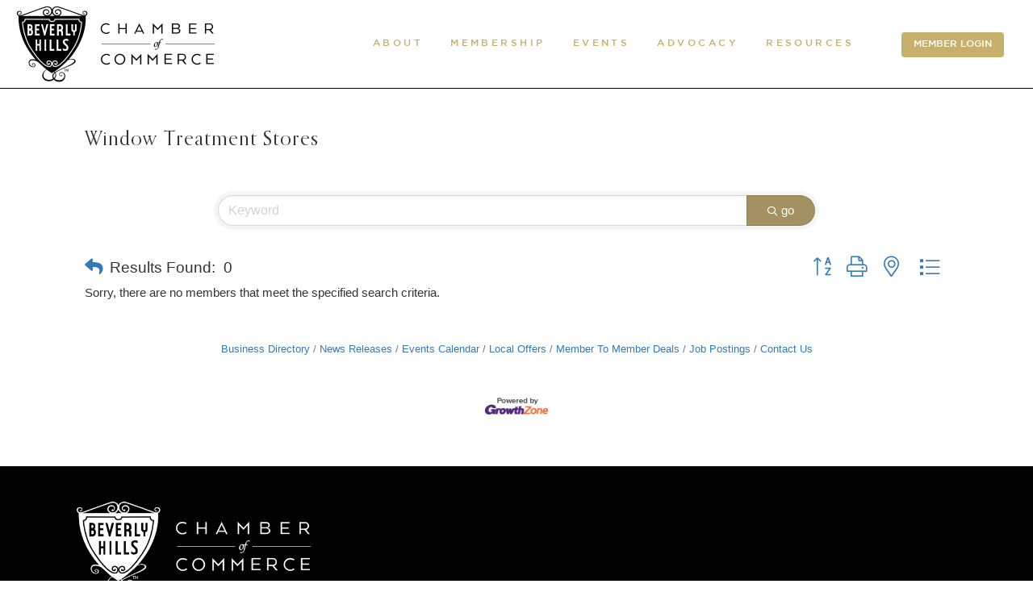

--- FILE ---
content_type: text/html; charset=utf-8
request_url: https://www.google.com/recaptcha/enterprise/anchor?ar=1&k=6LfI_T8rAAAAAMkWHrLP_GfSf3tLy9tKa839wcWa&co=aHR0cDovL2JldmVybHloaWxsc2NoYW1iZXIuY2hhbWJlcm1hc3Rlci5jb206ODA.&hl=en&v=7gg7H51Q-naNfhmCP3_R47ho&size=invisible&anchor-ms=20000&execute-ms=15000&cb=2h5zhe8h0o0n
body_size: 48115
content:
<!DOCTYPE HTML><html dir="ltr" lang="en"><head><meta http-equiv="Content-Type" content="text/html; charset=UTF-8">
<meta http-equiv="X-UA-Compatible" content="IE=edge">
<title>reCAPTCHA</title>
<style type="text/css">
/* cyrillic-ext */
@font-face {
  font-family: 'Roboto';
  font-style: normal;
  font-weight: 400;
  font-stretch: 100%;
  src: url(//fonts.gstatic.com/s/roboto/v48/KFO7CnqEu92Fr1ME7kSn66aGLdTylUAMa3GUBHMdazTgWw.woff2) format('woff2');
  unicode-range: U+0460-052F, U+1C80-1C8A, U+20B4, U+2DE0-2DFF, U+A640-A69F, U+FE2E-FE2F;
}
/* cyrillic */
@font-face {
  font-family: 'Roboto';
  font-style: normal;
  font-weight: 400;
  font-stretch: 100%;
  src: url(//fonts.gstatic.com/s/roboto/v48/KFO7CnqEu92Fr1ME7kSn66aGLdTylUAMa3iUBHMdazTgWw.woff2) format('woff2');
  unicode-range: U+0301, U+0400-045F, U+0490-0491, U+04B0-04B1, U+2116;
}
/* greek-ext */
@font-face {
  font-family: 'Roboto';
  font-style: normal;
  font-weight: 400;
  font-stretch: 100%;
  src: url(//fonts.gstatic.com/s/roboto/v48/KFO7CnqEu92Fr1ME7kSn66aGLdTylUAMa3CUBHMdazTgWw.woff2) format('woff2');
  unicode-range: U+1F00-1FFF;
}
/* greek */
@font-face {
  font-family: 'Roboto';
  font-style: normal;
  font-weight: 400;
  font-stretch: 100%;
  src: url(//fonts.gstatic.com/s/roboto/v48/KFO7CnqEu92Fr1ME7kSn66aGLdTylUAMa3-UBHMdazTgWw.woff2) format('woff2');
  unicode-range: U+0370-0377, U+037A-037F, U+0384-038A, U+038C, U+038E-03A1, U+03A3-03FF;
}
/* math */
@font-face {
  font-family: 'Roboto';
  font-style: normal;
  font-weight: 400;
  font-stretch: 100%;
  src: url(//fonts.gstatic.com/s/roboto/v48/KFO7CnqEu92Fr1ME7kSn66aGLdTylUAMawCUBHMdazTgWw.woff2) format('woff2');
  unicode-range: U+0302-0303, U+0305, U+0307-0308, U+0310, U+0312, U+0315, U+031A, U+0326-0327, U+032C, U+032F-0330, U+0332-0333, U+0338, U+033A, U+0346, U+034D, U+0391-03A1, U+03A3-03A9, U+03B1-03C9, U+03D1, U+03D5-03D6, U+03F0-03F1, U+03F4-03F5, U+2016-2017, U+2034-2038, U+203C, U+2040, U+2043, U+2047, U+2050, U+2057, U+205F, U+2070-2071, U+2074-208E, U+2090-209C, U+20D0-20DC, U+20E1, U+20E5-20EF, U+2100-2112, U+2114-2115, U+2117-2121, U+2123-214F, U+2190, U+2192, U+2194-21AE, U+21B0-21E5, U+21F1-21F2, U+21F4-2211, U+2213-2214, U+2216-22FF, U+2308-230B, U+2310, U+2319, U+231C-2321, U+2336-237A, U+237C, U+2395, U+239B-23B7, U+23D0, U+23DC-23E1, U+2474-2475, U+25AF, U+25B3, U+25B7, U+25BD, U+25C1, U+25CA, U+25CC, U+25FB, U+266D-266F, U+27C0-27FF, U+2900-2AFF, U+2B0E-2B11, U+2B30-2B4C, U+2BFE, U+3030, U+FF5B, U+FF5D, U+1D400-1D7FF, U+1EE00-1EEFF;
}
/* symbols */
@font-face {
  font-family: 'Roboto';
  font-style: normal;
  font-weight: 400;
  font-stretch: 100%;
  src: url(//fonts.gstatic.com/s/roboto/v48/KFO7CnqEu92Fr1ME7kSn66aGLdTylUAMaxKUBHMdazTgWw.woff2) format('woff2');
  unicode-range: U+0001-000C, U+000E-001F, U+007F-009F, U+20DD-20E0, U+20E2-20E4, U+2150-218F, U+2190, U+2192, U+2194-2199, U+21AF, U+21E6-21F0, U+21F3, U+2218-2219, U+2299, U+22C4-22C6, U+2300-243F, U+2440-244A, U+2460-24FF, U+25A0-27BF, U+2800-28FF, U+2921-2922, U+2981, U+29BF, U+29EB, U+2B00-2BFF, U+4DC0-4DFF, U+FFF9-FFFB, U+10140-1018E, U+10190-1019C, U+101A0, U+101D0-101FD, U+102E0-102FB, U+10E60-10E7E, U+1D2C0-1D2D3, U+1D2E0-1D37F, U+1F000-1F0FF, U+1F100-1F1AD, U+1F1E6-1F1FF, U+1F30D-1F30F, U+1F315, U+1F31C, U+1F31E, U+1F320-1F32C, U+1F336, U+1F378, U+1F37D, U+1F382, U+1F393-1F39F, U+1F3A7-1F3A8, U+1F3AC-1F3AF, U+1F3C2, U+1F3C4-1F3C6, U+1F3CA-1F3CE, U+1F3D4-1F3E0, U+1F3ED, U+1F3F1-1F3F3, U+1F3F5-1F3F7, U+1F408, U+1F415, U+1F41F, U+1F426, U+1F43F, U+1F441-1F442, U+1F444, U+1F446-1F449, U+1F44C-1F44E, U+1F453, U+1F46A, U+1F47D, U+1F4A3, U+1F4B0, U+1F4B3, U+1F4B9, U+1F4BB, U+1F4BF, U+1F4C8-1F4CB, U+1F4D6, U+1F4DA, U+1F4DF, U+1F4E3-1F4E6, U+1F4EA-1F4ED, U+1F4F7, U+1F4F9-1F4FB, U+1F4FD-1F4FE, U+1F503, U+1F507-1F50B, U+1F50D, U+1F512-1F513, U+1F53E-1F54A, U+1F54F-1F5FA, U+1F610, U+1F650-1F67F, U+1F687, U+1F68D, U+1F691, U+1F694, U+1F698, U+1F6AD, U+1F6B2, U+1F6B9-1F6BA, U+1F6BC, U+1F6C6-1F6CF, U+1F6D3-1F6D7, U+1F6E0-1F6EA, U+1F6F0-1F6F3, U+1F6F7-1F6FC, U+1F700-1F7FF, U+1F800-1F80B, U+1F810-1F847, U+1F850-1F859, U+1F860-1F887, U+1F890-1F8AD, U+1F8B0-1F8BB, U+1F8C0-1F8C1, U+1F900-1F90B, U+1F93B, U+1F946, U+1F984, U+1F996, U+1F9E9, U+1FA00-1FA6F, U+1FA70-1FA7C, U+1FA80-1FA89, U+1FA8F-1FAC6, U+1FACE-1FADC, U+1FADF-1FAE9, U+1FAF0-1FAF8, U+1FB00-1FBFF;
}
/* vietnamese */
@font-face {
  font-family: 'Roboto';
  font-style: normal;
  font-weight: 400;
  font-stretch: 100%;
  src: url(//fonts.gstatic.com/s/roboto/v48/KFO7CnqEu92Fr1ME7kSn66aGLdTylUAMa3OUBHMdazTgWw.woff2) format('woff2');
  unicode-range: U+0102-0103, U+0110-0111, U+0128-0129, U+0168-0169, U+01A0-01A1, U+01AF-01B0, U+0300-0301, U+0303-0304, U+0308-0309, U+0323, U+0329, U+1EA0-1EF9, U+20AB;
}
/* latin-ext */
@font-face {
  font-family: 'Roboto';
  font-style: normal;
  font-weight: 400;
  font-stretch: 100%;
  src: url(//fonts.gstatic.com/s/roboto/v48/KFO7CnqEu92Fr1ME7kSn66aGLdTylUAMa3KUBHMdazTgWw.woff2) format('woff2');
  unicode-range: U+0100-02BA, U+02BD-02C5, U+02C7-02CC, U+02CE-02D7, U+02DD-02FF, U+0304, U+0308, U+0329, U+1D00-1DBF, U+1E00-1E9F, U+1EF2-1EFF, U+2020, U+20A0-20AB, U+20AD-20C0, U+2113, U+2C60-2C7F, U+A720-A7FF;
}
/* latin */
@font-face {
  font-family: 'Roboto';
  font-style: normal;
  font-weight: 400;
  font-stretch: 100%;
  src: url(//fonts.gstatic.com/s/roboto/v48/KFO7CnqEu92Fr1ME7kSn66aGLdTylUAMa3yUBHMdazQ.woff2) format('woff2');
  unicode-range: U+0000-00FF, U+0131, U+0152-0153, U+02BB-02BC, U+02C6, U+02DA, U+02DC, U+0304, U+0308, U+0329, U+2000-206F, U+20AC, U+2122, U+2191, U+2193, U+2212, U+2215, U+FEFF, U+FFFD;
}
/* cyrillic-ext */
@font-face {
  font-family: 'Roboto';
  font-style: normal;
  font-weight: 500;
  font-stretch: 100%;
  src: url(//fonts.gstatic.com/s/roboto/v48/KFO7CnqEu92Fr1ME7kSn66aGLdTylUAMa3GUBHMdazTgWw.woff2) format('woff2');
  unicode-range: U+0460-052F, U+1C80-1C8A, U+20B4, U+2DE0-2DFF, U+A640-A69F, U+FE2E-FE2F;
}
/* cyrillic */
@font-face {
  font-family: 'Roboto';
  font-style: normal;
  font-weight: 500;
  font-stretch: 100%;
  src: url(//fonts.gstatic.com/s/roboto/v48/KFO7CnqEu92Fr1ME7kSn66aGLdTylUAMa3iUBHMdazTgWw.woff2) format('woff2');
  unicode-range: U+0301, U+0400-045F, U+0490-0491, U+04B0-04B1, U+2116;
}
/* greek-ext */
@font-face {
  font-family: 'Roboto';
  font-style: normal;
  font-weight: 500;
  font-stretch: 100%;
  src: url(//fonts.gstatic.com/s/roboto/v48/KFO7CnqEu92Fr1ME7kSn66aGLdTylUAMa3CUBHMdazTgWw.woff2) format('woff2');
  unicode-range: U+1F00-1FFF;
}
/* greek */
@font-face {
  font-family: 'Roboto';
  font-style: normal;
  font-weight: 500;
  font-stretch: 100%;
  src: url(//fonts.gstatic.com/s/roboto/v48/KFO7CnqEu92Fr1ME7kSn66aGLdTylUAMa3-UBHMdazTgWw.woff2) format('woff2');
  unicode-range: U+0370-0377, U+037A-037F, U+0384-038A, U+038C, U+038E-03A1, U+03A3-03FF;
}
/* math */
@font-face {
  font-family: 'Roboto';
  font-style: normal;
  font-weight: 500;
  font-stretch: 100%;
  src: url(//fonts.gstatic.com/s/roboto/v48/KFO7CnqEu92Fr1ME7kSn66aGLdTylUAMawCUBHMdazTgWw.woff2) format('woff2');
  unicode-range: U+0302-0303, U+0305, U+0307-0308, U+0310, U+0312, U+0315, U+031A, U+0326-0327, U+032C, U+032F-0330, U+0332-0333, U+0338, U+033A, U+0346, U+034D, U+0391-03A1, U+03A3-03A9, U+03B1-03C9, U+03D1, U+03D5-03D6, U+03F0-03F1, U+03F4-03F5, U+2016-2017, U+2034-2038, U+203C, U+2040, U+2043, U+2047, U+2050, U+2057, U+205F, U+2070-2071, U+2074-208E, U+2090-209C, U+20D0-20DC, U+20E1, U+20E5-20EF, U+2100-2112, U+2114-2115, U+2117-2121, U+2123-214F, U+2190, U+2192, U+2194-21AE, U+21B0-21E5, U+21F1-21F2, U+21F4-2211, U+2213-2214, U+2216-22FF, U+2308-230B, U+2310, U+2319, U+231C-2321, U+2336-237A, U+237C, U+2395, U+239B-23B7, U+23D0, U+23DC-23E1, U+2474-2475, U+25AF, U+25B3, U+25B7, U+25BD, U+25C1, U+25CA, U+25CC, U+25FB, U+266D-266F, U+27C0-27FF, U+2900-2AFF, U+2B0E-2B11, U+2B30-2B4C, U+2BFE, U+3030, U+FF5B, U+FF5D, U+1D400-1D7FF, U+1EE00-1EEFF;
}
/* symbols */
@font-face {
  font-family: 'Roboto';
  font-style: normal;
  font-weight: 500;
  font-stretch: 100%;
  src: url(//fonts.gstatic.com/s/roboto/v48/KFO7CnqEu92Fr1ME7kSn66aGLdTylUAMaxKUBHMdazTgWw.woff2) format('woff2');
  unicode-range: U+0001-000C, U+000E-001F, U+007F-009F, U+20DD-20E0, U+20E2-20E4, U+2150-218F, U+2190, U+2192, U+2194-2199, U+21AF, U+21E6-21F0, U+21F3, U+2218-2219, U+2299, U+22C4-22C6, U+2300-243F, U+2440-244A, U+2460-24FF, U+25A0-27BF, U+2800-28FF, U+2921-2922, U+2981, U+29BF, U+29EB, U+2B00-2BFF, U+4DC0-4DFF, U+FFF9-FFFB, U+10140-1018E, U+10190-1019C, U+101A0, U+101D0-101FD, U+102E0-102FB, U+10E60-10E7E, U+1D2C0-1D2D3, U+1D2E0-1D37F, U+1F000-1F0FF, U+1F100-1F1AD, U+1F1E6-1F1FF, U+1F30D-1F30F, U+1F315, U+1F31C, U+1F31E, U+1F320-1F32C, U+1F336, U+1F378, U+1F37D, U+1F382, U+1F393-1F39F, U+1F3A7-1F3A8, U+1F3AC-1F3AF, U+1F3C2, U+1F3C4-1F3C6, U+1F3CA-1F3CE, U+1F3D4-1F3E0, U+1F3ED, U+1F3F1-1F3F3, U+1F3F5-1F3F7, U+1F408, U+1F415, U+1F41F, U+1F426, U+1F43F, U+1F441-1F442, U+1F444, U+1F446-1F449, U+1F44C-1F44E, U+1F453, U+1F46A, U+1F47D, U+1F4A3, U+1F4B0, U+1F4B3, U+1F4B9, U+1F4BB, U+1F4BF, U+1F4C8-1F4CB, U+1F4D6, U+1F4DA, U+1F4DF, U+1F4E3-1F4E6, U+1F4EA-1F4ED, U+1F4F7, U+1F4F9-1F4FB, U+1F4FD-1F4FE, U+1F503, U+1F507-1F50B, U+1F50D, U+1F512-1F513, U+1F53E-1F54A, U+1F54F-1F5FA, U+1F610, U+1F650-1F67F, U+1F687, U+1F68D, U+1F691, U+1F694, U+1F698, U+1F6AD, U+1F6B2, U+1F6B9-1F6BA, U+1F6BC, U+1F6C6-1F6CF, U+1F6D3-1F6D7, U+1F6E0-1F6EA, U+1F6F0-1F6F3, U+1F6F7-1F6FC, U+1F700-1F7FF, U+1F800-1F80B, U+1F810-1F847, U+1F850-1F859, U+1F860-1F887, U+1F890-1F8AD, U+1F8B0-1F8BB, U+1F8C0-1F8C1, U+1F900-1F90B, U+1F93B, U+1F946, U+1F984, U+1F996, U+1F9E9, U+1FA00-1FA6F, U+1FA70-1FA7C, U+1FA80-1FA89, U+1FA8F-1FAC6, U+1FACE-1FADC, U+1FADF-1FAE9, U+1FAF0-1FAF8, U+1FB00-1FBFF;
}
/* vietnamese */
@font-face {
  font-family: 'Roboto';
  font-style: normal;
  font-weight: 500;
  font-stretch: 100%;
  src: url(//fonts.gstatic.com/s/roboto/v48/KFO7CnqEu92Fr1ME7kSn66aGLdTylUAMa3OUBHMdazTgWw.woff2) format('woff2');
  unicode-range: U+0102-0103, U+0110-0111, U+0128-0129, U+0168-0169, U+01A0-01A1, U+01AF-01B0, U+0300-0301, U+0303-0304, U+0308-0309, U+0323, U+0329, U+1EA0-1EF9, U+20AB;
}
/* latin-ext */
@font-face {
  font-family: 'Roboto';
  font-style: normal;
  font-weight: 500;
  font-stretch: 100%;
  src: url(//fonts.gstatic.com/s/roboto/v48/KFO7CnqEu92Fr1ME7kSn66aGLdTylUAMa3KUBHMdazTgWw.woff2) format('woff2');
  unicode-range: U+0100-02BA, U+02BD-02C5, U+02C7-02CC, U+02CE-02D7, U+02DD-02FF, U+0304, U+0308, U+0329, U+1D00-1DBF, U+1E00-1E9F, U+1EF2-1EFF, U+2020, U+20A0-20AB, U+20AD-20C0, U+2113, U+2C60-2C7F, U+A720-A7FF;
}
/* latin */
@font-face {
  font-family: 'Roboto';
  font-style: normal;
  font-weight: 500;
  font-stretch: 100%;
  src: url(//fonts.gstatic.com/s/roboto/v48/KFO7CnqEu92Fr1ME7kSn66aGLdTylUAMa3yUBHMdazQ.woff2) format('woff2');
  unicode-range: U+0000-00FF, U+0131, U+0152-0153, U+02BB-02BC, U+02C6, U+02DA, U+02DC, U+0304, U+0308, U+0329, U+2000-206F, U+20AC, U+2122, U+2191, U+2193, U+2212, U+2215, U+FEFF, U+FFFD;
}
/* cyrillic-ext */
@font-face {
  font-family: 'Roboto';
  font-style: normal;
  font-weight: 900;
  font-stretch: 100%;
  src: url(//fonts.gstatic.com/s/roboto/v48/KFO7CnqEu92Fr1ME7kSn66aGLdTylUAMa3GUBHMdazTgWw.woff2) format('woff2');
  unicode-range: U+0460-052F, U+1C80-1C8A, U+20B4, U+2DE0-2DFF, U+A640-A69F, U+FE2E-FE2F;
}
/* cyrillic */
@font-face {
  font-family: 'Roboto';
  font-style: normal;
  font-weight: 900;
  font-stretch: 100%;
  src: url(//fonts.gstatic.com/s/roboto/v48/KFO7CnqEu92Fr1ME7kSn66aGLdTylUAMa3iUBHMdazTgWw.woff2) format('woff2');
  unicode-range: U+0301, U+0400-045F, U+0490-0491, U+04B0-04B1, U+2116;
}
/* greek-ext */
@font-face {
  font-family: 'Roboto';
  font-style: normal;
  font-weight: 900;
  font-stretch: 100%;
  src: url(//fonts.gstatic.com/s/roboto/v48/KFO7CnqEu92Fr1ME7kSn66aGLdTylUAMa3CUBHMdazTgWw.woff2) format('woff2');
  unicode-range: U+1F00-1FFF;
}
/* greek */
@font-face {
  font-family: 'Roboto';
  font-style: normal;
  font-weight: 900;
  font-stretch: 100%;
  src: url(//fonts.gstatic.com/s/roboto/v48/KFO7CnqEu92Fr1ME7kSn66aGLdTylUAMa3-UBHMdazTgWw.woff2) format('woff2');
  unicode-range: U+0370-0377, U+037A-037F, U+0384-038A, U+038C, U+038E-03A1, U+03A3-03FF;
}
/* math */
@font-face {
  font-family: 'Roboto';
  font-style: normal;
  font-weight: 900;
  font-stretch: 100%;
  src: url(//fonts.gstatic.com/s/roboto/v48/KFO7CnqEu92Fr1ME7kSn66aGLdTylUAMawCUBHMdazTgWw.woff2) format('woff2');
  unicode-range: U+0302-0303, U+0305, U+0307-0308, U+0310, U+0312, U+0315, U+031A, U+0326-0327, U+032C, U+032F-0330, U+0332-0333, U+0338, U+033A, U+0346, U+034D, U+0391-03A1, U+03A3-03A9, U+03B1-03C9, U+03D1, U+03D5-03D6, U+03F0-03F1, U+03F4-03F5, U+2016-2017, U+2034-2038, U+203C, U+2040, U+2043, U+2047, U+2050, U+2057, U+205F, U+2070-2071, U+2074-208E, U+2090-209C, U+20D0-20DC, U+20E1, U+20E5-20EF, U+2100-2112, U+2114-2115, U+2117-2121, U+2123-214F, U+2190, U+2192, U+2194-21AE, U+21B0-21E5, U+21F1-21F2, U+21F4-2211, U+2213-2214, U+2216-22FF, U+2308-230B, U+2310, U+2319, U+231C-2321, U+2336-237A, U+237C, U+2395, U+239B-23B7, U+23D0, U+23DC-23E1, U+2474-2475, U+25AF, U+25B3, U+25B7, U+25BD, U+25C1, U+25CA, U+25CC, U+25FB, U+266D-266F, U+27C0-27FF, U+2900-2AFF, U+2B0E-2B11, U+2B30-2B4C, U+2BFE, U+3030, U+FF5B, U+FF5D, U+1D400-1D7FF, U+1EE00-1EEFF;
}
/* symbols */
@font-face {
  font-family: 'Roboto';
  font-style: normal;
  font-weight: 900;
  font-stretch: 100%;
  src: url(//fonts.gstatic.com/s/roboto/v48/KFO7CnqEu92Fr1ME7kSn66aGLdTylUAMaxKUBHMdazTgWw.woff2) format('woff2');
  unicode-range: U+0001-000C, U+000E-001F, U+007F-009F, U+20DD-20E0, U+20E2-20E4, U+2150-218F, U+2190, U+2192, U+2194-2199, U+21AF, U+21E6-21F0, U+21F3, U+2218-2219, U+2299, U+22C4-22C6, U+2300-243F, U+2440-244A, U+2460-24FF, U+25A0-27BF, U+2800-28FF, U+2921-2922, U+2981, U+29BF, U+29EB, U+2B00-2BFF, U+4DC0-4DFF, U+FFF9-FFFB, U+10140-1018E, U+10190-1019C, U+101A0, U+101D0-101FD, U+102E0-102FB, U+10E60-10E7E, U+1D2C0-1D2D3, U+1D2E0-1D37F, U+1F000-1F0FF, U+1F100-1F1AD, U+1F1E6-1F1FF, U+1F30D-1F30F, U+1F315, U+1F31C, U+1F31E, U+1F320-1F32C, U+1F336, U+1F378, U+1F37D, U+1F382, U+1F393-1F39F, U+1F3A7-1F3A8, U+1F3AC-1F3AF, U+1F3C2, U+1F3C4-1F3C6, U+1F3CA-1F3CE, U+1F3D4-1F3E0, U+1F3ED, U+1F3F1-1F3F3, U+1F3F5-1F3F7, U+1F408, U+1F415, U+1F41F, U+1F426, U+1F43F, U+1F441-1F442, U+1F444, U+1F446-1F449, U+1F44C-1F44E, U+1F453, U+1F46A, U+1F47D, U+1F4A3, U+1F4B0, U+1F4B3, U+1F4B9, U+1F4BB, U+1F4BF, U+1F4C8-1F4CB, U+1F4D6, U+1F4DA, U+1F4DF, U+1F4E3-1F4E6, U+1F4EA-1F4ED, U+1F4F7, U+1F4F9-1F4FB, U+1F4FD-1F4FE, U+1F503, U+1F507-1F50B, U+1F50D, U+1F512-1F513, U+1F53E-1F54A, U+1F54F-1F5FA, U+1F610, U+1F650-1F67F, U+1F687, U+1F68D, U+1F691, U+1F694, U+1F698, U+1F6AD, U+1F6B2, U+1F6B9-1F6BA, U+1F6BC, U+1F6C6-1F6CF, U+1F6D3-1F6D7, U+1F6E0-1F6EA, U+1F6F0-1F6F3, U+1F6F7-1F6FC, U+1F700-1F7FF, U+1F800-1F80B, U+1F810-1F847, U+1F850-1F859, U+1F860-1F887, U+1F890-1F8AD, U+1F8B0-1F8BB, U+1F8C0-1F8C1, U+1F900-1F90B, U+1F93B, U+1F946, U+1F984, U+1F996, U+1F9E9, U+1FA00-1FA6F, U+1FA70-1FA7C, U+1FA80-1FA89, U+1FA8F-1FAC6, U+1FACE-1FADC, U+1FADF-1FAE9, U+1FAF0-1FAF8, U+1FB00-1FBFF;
}
/* vietnamese */
@font-face {
  font-family: 'Roboto';
  font-style: normal;
  font-weight: 900;
  font-stretch: 100%;
  src: url(//fonts.gstatic.com/s/roboto/v48/KFO7CnqEu92Fr1ME7kSn66aGLdTylUAMa3OUBHMdazTgWw.woff2) format('woff2');
  unicode-range: U+0102-0103, U+0110-0111, U+0128-0129, U+0168-0169, U+01A0-01A1, U+01AF-01B0, U+0300-0301, U+0303-0304, U+0308-0309, U+0323, U+0329, U+1EA0-1EF9, U+20AB;
}
/* latin-ext */
@font-face {
  font-family: 'Roboto';
  font-style: normal;
  font-weight: 900;
  font-stretch: 100%;
  src: url(//fonts.gstatic.com/s/roboto/v48/KFO7CnqEu92Fr1ME7kSn66aGLdTylUAMa3KUBHMdazTgWw.woff2) format('woff2');
  unicode-range: U+0100-02BA, U+02BD-02C5, U+02C7-02CC, U+02CE-02D7, U+02DD-02FF, U+0304, U+0308, U+0329, U+1D00-1DBF, U+1E00-1E9F, U+1EF2-1EFF, U+2020, U+20A0-20AB, U+20AD-20C0, U+2113, U+2C60-2C7F, U+A720-A7FF;
}
/* latin */
@font-face {
  font-family: 'Roboto';
  font-style: normal;
  font-weight: 900;
  font-stretch: 100%;
  src: url(//fonts.gstatic.com/s/roboto/v48/KFO7CnqEu92Fr1ME7kSn66aGLdTylUAMa3yUBHMdazQ.woff2) format('woff2');
  unicode-range: U+0000-00FF, U+0131, U+0152-0153, U+02BB-02BC, U+02C6, U+02DA, U+02DC, U+0304, U+0308, U+0329, U+2000-206F, U+20AC, U+2122, U+2191, U+2193, U+2212, U+2215, U+FEFF, U+FFFD;
}

</style>
<link rel="stylesheet" type="text/css" href="https://www.gstatic.com/recaptcha/releases/7gg7H51Q-naNfhmCP3_R47ho/styles__ltr.css">
<script nonce="PV14a3pil_3Zk_tNvWoz2w" type="text/javascript">window['__recaptcha_api'] = 'https://www.google.com/recaptcha/enterprise/';</script>
<script type="text/javascript" src="https://www.gstatic.com/recaptcha/releases/7gg7H51Q-naNfhmCP3_R47ho/recaptcha__en.js" nonce="PV14a3pil_3Zk_tNvWoz2w">
      
    </script></head>
<body><div id="rc-anchor-alert" class="rc-anchor-alert"></div>
<input type="hidden" id="recaptcha-token" value="[base64]">
<script type="text/javascript" nonce="PV14a3pil_3Zk_tNvWoz2w">
      recaptcha.anchor.Main.init("[\x22ainput\x22,[\x22bgdata\x22,\x22\x22,\[base64]/[base64]/[base64]/KE4oMTI0LHYsdi5HKSxMWihsLHYpKTpOKDEyNCx2LGwpLFYpLHYpLFQpKSxGKDE3MSx2KX0scjc9ZnVuY3Rpb24obCl7cmV0dXJuIGx9LEM9ZnVuY3Rpb24obCxWLHYpe04odixsLFYpLFZbYWtdPTI3OTZ9LG49ZnVuY3Rpb24obCxWKXtWLlg9KChWLlg/[base64]/[base64]/[base64]/[base64]/[base64]/[base64]/[base64]/[base64]/[base64]/[base64]/[base64]\\u003d\x22,\[base64]\\u003d\x22,\x22I2BeHsOKMFHCkMKcwpLCvcO0c8KVwo7DhU/DtMKWwqPDr0lmw4rCucKPIsOeCcOYRHROFsK3YxpxNijCgGttw6BQIRlwOsOWw5/Dj3nDj0TDmMOrPMOWaMOQwrnCpMK9wpTCjjcAw4Nuw60ldEMMwrbDnsKfJ0YObsONwopiZcK3woPCkj7DhsKmN8K3aMKyW8KFScKVw5BzwqJdw68Bw74KwpMFaTHDjAnCk35gw649w54OCD/CmsKRwqbCvsOyN2rDuQvDr8KRwqjCuhthw6rDicKJNcKNSMOuwojDtWNBwqPCuAfDi8OMwoTCncKvGsKiMgo7w4DClFxswpgZwpxyK2J9WGPDgMOgwpBRRxRFw7/CqDLDlCDDgRooLkVjCRABwr9Aw5fCusO0woPCj8K7RsORw4cVwqsrwqERworDpsOZwpzDsMKVLsKZADUlX2ZUT8OUw49Rw6MiwrckwqDCgw0wfFJwacKbD8KYbkzCjMO8fn50wrDChcOXwqLCuG/DhWfCjMOFwovCtMK9w7cvwp3DoMOQw4rCvj9SKMKewo3Ds8K/[base64]/[base64]/FEDCisKsZsKsKh48N8KhbDIJLsK9ZcK+KU4ST8K6w7zDvMKXLsK4ZS0/[base64]/CrsO4IG4jw78BdRh0DMKKwpfCvmdTFMKKw7PCmsKjwonDgA7Co8K8w5fDocOofcO0wp3Dr8OvK8Kowo3Dg8OFw4Q0TcOnwpgGw4fChmwCw6sDw7MrwrgJcD3DohZ9w4k8VsKcdsOfdcKhw7lkFsKZVsKSw4HDicOxc8K1w53CgUEcWB/ChE/ClAbChMKTwrVFwrlwwpEqNsKvw6h1w657JXrDmsOVwpXCncOMwqHDicOLw7bDj0DCkMKrw6RWw7QSw6nCklPCmwHCuBBfQMOQw7JFw5bDny3DpUnCsR4WL1HDm33CqUw/w6UybV7CmsOew5nDicOSwpZHOcOmDsOEA8O4ZsOhwodiwoMFOcOjw7Izwp/DnFc6G8OpRMOOIsKtIjPCjsKQFkfDscKzwq7Ch2LCiEt1ZcOgwpzCsTMfaFhTwovCtsKWwo8Qw70qwoXDjxUew6nDocOOw7kkKn/DlMKGD01uK1/DpcKfw5Akw653ScKBVGDCshI2UcO7w6PDkUckJUISwrbCnxJ9w5cNwofCgDTDt1t5GcKlVVvCscO1wrozbAPDoTfCox5KwqfDocK6ZMOJw511w47DmcKwBWhzO8OVw6TDqcKsVcO6ehrDnGU5dcK6w6rDjQ97w45xwptbexDDhsOIUk7Du1pCZMOLw7QAaGrClG/DnsKkwp3DpU7Cg8OowpoVwoDDglcyHi0zZk1qw6Ngw6/CiALDiAzDiU48w6hDKGgSChjDg8OWPcOzw7tWFAVUfDTDncK9cHdpRm8dY8OPdsKbLDYkeA3CtMKaCcKjMmFaYhNdUS0Fw6/DpDBiLsK+wq/[base64]/CnsOtwrvCoG/DnsO4w7bDu8KxGUZ6dTDCjh7CoMKvNgrDqxrDpibDuMOrw7R0wrtew4zCusKPwrXCscKIR2TDm8Kuw511EyoPwqkefsOlPcKDDsKWwqx7wpXDocOvw5d/cMO1wobDmS0FwpXDpcOvdsKfwoIOW8OjQsKTB8OZT8Ofw6zDp3jDkMKODMKXYSPCvC/DiHYYw5wlw7HDsW7DuEnCv8KJDcOwRRPCocOXfcKWFsOwJh/CgsOTw6DDv1V7KMOxNsKIw47DgjPDucOUwr/CrsKlasKPw4rCiMOsw4zDlDg+HcOvU8OGBBoyW8OmXg7DgDvDl8KmZ8KXAMKRwpzClMK9ABrCjsO7wpLClCRYw5nCo1V1YMOmRyxrw4/DsS3DncKiw6bCnMOIw4MKCMKcwpHCjcKmKcOmwol8wqfDosKIwrjCscKCPDtmwppAcljDoH/DoFTCjGPDlmbDtsKDSw5RwqXCn1DDpwEySxXCgcOFT8Otwr7CuMKAPcOWw4PDlMOyw5dvS0w8b2cyRV8Mw7LDu8OhwpnDjkAHXDY5woDDhiRxcMO7X0B+aMO0JBcfbinCm8OPwr0XG1rDg0TDuEXCnMO+WMOrw6MzXMOnw4/DvX3CqijCpD/[base64]/[base64]/PhFBClvDmhbDpMOteXTClMOLPcKEaMK6w6cqw7gkwozCm2N/esKawqQlasKDw5bClcOVTcO2W0bDs8K5EyXDhcK/[base64]/DtUEvw6/[base64]/woNXbsKSwos7w6leVcKnKMOuOgIZBAIBw4w/w7XDlgLDs3gZw6XCq8KVbAALZ8O2wrjCg3Umw40VUMOnw47ClMK/[base64]/Cj2w2CBHCkMOZw6rDq8OPw6LCiFfCi8KIIHvDhsOaw5bCscOJw7plLgQBw7JdfMKZwp9+w4EIBcKgMD7DmcK3w73DusOpwq7Cjy5ww5F/[base64]/Dtm90wp/DgcOHw73CvMKvw4NOZsO1WlIMX8OnWFNvGhx5w4fDhQZnwrJrw59Nw6jDpyhNwpfCimAswrxfw4V8fgDDtMKrwqlAwr9RMzF9w6o2wrHCrMKuGQNIEzPDnF/ClMKJwo7DiTwKw6Uaw4HCsDTDn8KLwo3CoH5ywot9w4EaLcKxwqrDthHDq346bVBhwqTCgmTDnTPCgSB2wrLCtzvCslpvw7QMw6rDhzDCksKvecKrwrDDi8Kuw44dEzNZw7F1c8KRw6zCoEnCl8Kxw60KwpHCh8Kzw4HChQ1Ew4vDoj5EecO1ahtgwp/[base64]/wqI3wpHCl8OhwokFw7TClW/DssOACkB6wo7Cq00dM8K9ZMKTwrvCqsOvw6PDh2fCpMK8ZmEgwpvCoFfConjDs3bDtcKCwqAnwpPDn8OLw71NaBwSAcOwTk1Uw5HCjQ4qTiV5G8OsUcObw4zDjHdqw4LCqR4gwrnDg8KWwoFKwo/CvWvCh2jCh8KoTMKqJMOQw6gGwrd1wq7Cg8OEZVgycAXCjMOGw7xYw5PCsCAIw6Q/EsKjwr/Cl8OMPMOmwqDDr8OwwpA3w5JwZ1d5wrQIAT7CilLDhMO2FkvChUPDrBwcGMOzwqvDnXsRwpbCscOgIFRUw7bDgsOdZcKtAy7DmS3DiA0Rw5J9czXCrMOqw4gxXVDDrz7CpMOuO3LDm8K+FRN7DsKvbxVnwq/[base64]/ClyvDiC7DgMOSdcKcwoYJw7DDq8OMeSjCrnvDnVzCnUDCn8OBXcOjKcOhSE7Dv8Kdw7TDmsOyC8KywqbDvcOnbMOOF8KHHcKRw40CEMKdOcOCw6/DjMKAwro4woN9wo02woE3w7zDgsKmw5bCq8KeHQYuABJ/MExxwp0Fw6PDusOOw7bCh0DCpcKpYiobwpNyLUULw7tVbmbDhTDCswtuwpJ0w5khwrVSw709wo7DkFB4X8K3w4DDiyNHwoHClnfDtcK5J8KgwpHDqsK/[base64]/eB7Cp0PDhMKjGBBNwpQywq5Ew6nDv8O0D0owRMKQw6DCiDTDvQTCjMKNwpjCg0FVS3cNwoNiwq7CnULDnFrCiRcXwrfDoULCqGbDmAnDu8Olw4MOw4llIHPDqMKCwoo/w4gvA8Kqw6LDh8OzwrjCojAEwpnCksKTesOdwrHDscKLw51pw6vCssKsw4gdwrXCtcOXw6FYw4fCuWAxwpzCkMKTw4xQw4EHw58VKsO1WSjDnjTDg8KZwp4Vwq/CtsO1S1PCpcOhwqzDiW9ODcKow6x+wrfCrsO2V8KyBj7CnzTChw7Diz4AGsKPJy/CmcKpwqowwpwEZcKGwq/CvjHDk8OgKF7ClHg4KMKqcsKYGHnCgR/CqWXDh0UyXcKWwr/DthlNEWRQVRpTfUdow6xTJRPCmXDDpMKmw5XCsGMEcXbCvR0+CmTCkcOrw4QMZsKuVXIzwqxpKCt3w6/DrcKaw7vCqS5XwptOVGADw5s8wpzCnTwIw5hSI8K/w57Dp8Oqw6dkw4dRBMKYwo3Dl8O6YcOMwoPDvXjDny/Cj8OewprDlBcqExFMwpzDoxPDrsKXLi7CoDlGw6fDvAXDvQ4Xw493wpzDt8OWwqNDw5DChSTDusKmwoM/HAk1wq8DKcKfw7rDnWXDmhTCjBDCtsK/[base64]/DtE1xdsKSK8KyZXDCkEDDqHHDtFNAaU3CuhkSwojDsn/CtS8GZcKew5PDlMO0w7PCuBo/PcOHDhA3w6BYw5nDlgnCksKAw7c0w4LDicOHJcKiOcK6FcKJdsOPwqQyVcO7GlEScsK1w4PCgMOfw6bChMKkw7zDncOHR3p5Pm3Cs8OtP0JiWDwacBlcw5jCrMKoAyjClcOZL0/Cu0ZXwrVawqjCssK/w4cFD8K+woBSWhbCocKKw6xhMEbDiUAowqnClcK3w6HDpAbDtVfCnMK7wrVewrc+agBuw4/CogbChsKPwop0w4jCt8OaTsOIwp9swq4SwonDkyzChsO4HHbCkcOjwpPDtcKRV8KGw5Q1wpEAVBckI08kBTzDlyt1wqMjwrXCk8Kmwp3CsMOAA8Omwpg0RsKYX8KAw67ClkkFGR/DvknDmnjCjsKkw6nDj8K4wpF9w7VQc17Dv1PCmknClE7DusONw5MuIcKyw5I9OsKlM8K2AsKBw7nCo8KYw6Nnwq9Vw7LClSo9w6QXwp7DgwFVVMOOXMOww5PDksO8WDAlwoPDiB5BWxJGIQ3Ds8KsEsKCRDMsdMKzX8KNwoDDs8ODw6DDsMKaSkjCucOhccOowr/[base64]/Cuh0xwrjDpsKSw7LDvk/DlGnCi8KXwp4hw4/DrFd3RsOPwqEmw5TCuxDDjQbDqsONw7HCizvCjMOiwpHDjUrDjMKjwp/CiMKQwqHDl343QsO2wpgewr/CmMOvRU3CjsOxS2LDmlvDhyYAwp/DgD3DsFvDn8KeHkPCo8KFw7FXecOWOQA0BybDm30VwqRyJBnCmkLDhMKsw4EvwoZcw51EG8KZwpZXKsKBwpJxdjQ7w4DDnsOrBsO+dn0Tw5ZxS8K3wqx9ezRIw5nDmsOSwpwqUjzCvsKBRMOEwpvCncKHwqTDkj/Cs8KjGD/DrA7CrUbDuBd8AMKUwp3CgRDCsWoaQBTDkRoqw7rDnMOSO1AYw4NRwokowpPDicOsw50MwpQXwqvDtsKFIsOPX8K6GsKXwobCu8KOwrseBsODe0Eow6LCpMKlcB9cHGZ5TVNmw4LCpngCPVwvYGzDkTDDuRHCk1UTworDgTEJw6DCow7CscOiw4Y/WQ4NHMKJAW3DpMKuwq8jfFHCgXYewp/[base64]/[base64]/DkMKLw5krw5/ClwMMw405wpoxYFjDlcO6KcO0JMKvb8KEeMKuFmJlchtxUjHChsOaw57Dt1cKwr18wqXDksOEbsKRwpHCsm8xwpRwd1/CliHDiiQzw7coA2/DozA2wrdRw598A8KeeFRXw7UxRMOwMkgNwqhxw43CskoNw7RCwrgzw57DmylDFzFrPsO2b8KPL8OsRGsLbcOkwqzCrMOYw6k/CMOmCMKSw5nDtMOxKcOeworCj3FhGMKLV2ktX8Kpwo1RPnLDssKJwqNcU2UVwq5LXMOEwolCOcOJwqzDtl0Oe14Mw6ISwooeOTE3fsOwIsKfKjzDrsOiwq3DsGl7AMKtVn0Jwp/DisOsAcOlUsKUw5hrwqLCrz8NwqcjQWPDrH0jw4YEAiDClcOfaRdcakjCrsO7dyLCnhnCuQZScCd8woTDl0jDrW1jwq3DtzkYwoAewpsYPsOuw4Z/UBHDvMKTw7AjMls4b8Ovw63DizgpEGbDvCjChMO4wrtNw4LDrRTDm8OpVMKQworCqsOmw79/[base64]/w7TCsMOWXVTDgHp8w5QwOcKQdMO0XytrJsKSw7zCocOOIiBmeBwRwofCpTfCm3/[base64]/Dv2Qie8KkOcKjw5JLXX5zwqU3wqPCu8OrHXfDmMK+a8OZPMKZwofCiwY1ccKNwphUA33ChjHCjTDDk8Knw5hnJkLDpcKmwrrDs0FXeMO6wq/DsMKqRnXClcOUwrA4AWx1w74lw7HDrMO4CMOlw6vCtcKSw5sdw5JFwoIqw4rDm8KPY8O9YXTCr8OxGXQVbmjCuhs0ZmPCoMORbcOrw7NQw4gqw50uw6/Cs8KPwr5iw7LCpsK4w6FDw6/DssOuw5ssI8O3B8OIVcOuHlNYCzbCiMOMacKUw6vDoMKXw4XCkGI4wqvClGVVHFvCqzPDuEzCpsOEVhjCmMK3Mg4Zw6HCqcKiwoBKd8KLw6ALwpoCwqdoKw1EVsKBwr5/wrnCgnvDhcKaEA3CpxDDgMKTwphuVUltAhfCs8OpWcOkSMKYbsOvw5c2woDDqsO2DMOQwp1GF8KLCUvDiiNhwqXDrsOXw6kOwoXCqcKuw6ZcYMObN8ONMcKAf8KzHy7DoV9ew4RJw7nDgn9Zw6rDrsKnwpvCqw0fTcKlw7xDVBohwpN5w4tuCcK/M8KGw7vDuCMdYMKCVkXDkxhIw6ZcYCrCs8KJw710wrDDvsKsWEJWwpYBUhtOw6xsAMO/w4Q0TsO/wpvDtFhpwp/DqMOow7c5J1NgOsOBVBh5woNMDcKRwpPCn8OTw5VQwoDCg2Ngwrl7wrdwPD8oP8OeCGzCpwLCpMOHw70hw4Bqw59xb21kOsKoOiXCjsKHacOpC2h/[base64]/P8KtwqvDqMOIwolow7HCmFlHACPDtsODw6BADsK5w77DksOQw7rCgAUZwrRKfHoNbnwiw7pUwqYww7RXOcKrGcOQw6zDuV5xJsORwpnDjsO5OAF2w4PCv0jDr0vDvQfCiMKQYANZEMO4ccOAwp1pw4fCgW/CqsOmw7vCksOfw7ANc3AYL8OJQH7CjMOmLi59w7sVw7DDsMOXw7nCnMOCwp7CoC8hw6/Cu8KewqNcwrrCnRV2wqfDlcKaw49cwqUhDsKNLsKWw6/DlEsraAZCwr3ChsKTwqLCtG3DmlbDhCnCt3PCihbDgnRcwp0VRBHDscKBwobCqMKhwod+MQXCjMKWw7fDlEBfCMKnw6/ChiR5wpN3L1IBwp0GJjXDn3UVwqkVDkwgwprCoX1uwr5vTsKZTTbDm0vCt8KKw7fDu8KrVcKRw44nwqTCs8KKwrFdJcOrwo3CsMKmH8K+VzbDvMOxWCbDt0pBMcK1wr/CscOFR8KoScKQw43DngXDl0nDmwLDu13ChMOjD2kIw5dpwrLDu8KgdGLDhEbCkzoLw57CusKMEcK8wpwdw6YnwobCncKWdcOXEF7CvMKxw5fDhS/CmWzDkcKCwoltCsO4aw4UVsOrbMKYDcKSMhk4DMOrwoUqGmbDlMK6Q8O7w7ILwpo6Ulg5w6p+wpLDmMKecMKUwp4Nwq/DnMKkwo7DikUkW8Kowq7Dvl/[base64]/[base64]/ChSTCqHVbWsOgDwgJIcOYw5Fuw79ewq7Cg8OwFgZBw67CmgvDusK6bBtMw6fCrBrCrMOCwrLDmXfCqzg/JmHDhSwyIsKXwo/CshPDj8OGLj3CqDdNJVZwRcKgXE3CisO8w5RGwq4ow6p8GMKmw7/Di8O/wqHDjG7CrWkfIMKUFMONK3/[base64]/DkMKqwqsPHz9dMlLCvcKjE8ObLMKjwqjCjsO2HGzDiHbDhxsww4jDs8OiZGvCkWwEa0LDtSxrw4cbDMOrJgfDtFvDksK1USAZHUHCsiwdw5YCdm5zwrVXw6xlT27Dr8KgwpDCpnc5c8K/OMK9aMOZVEROScKtMMKWw6QOw4TCsxcWNzfDrhA/DMKGeCBkMR17Qm8AWB/Cg3PClVrDvi5awrMKwqooXMKqCA4AKcK7w7TDj8O5wozCqT5UwqgBBsKTJ8OHUn3Cu1N5w5BTKGDDkCrCk8O4w5LCllV7YTHDhDx9YsKJwrZSEyB7W3oTQ2MTIG7CrHXChsKMLT3DkSzDhj/CtRzDkgHDmzDChxvDjMOdVMKbBFDDgsOKX3s7HgIDIADCgm8fdwoRS8Kbw5fDh8OhX8OLfsOsLsKIdBwGInp/w4LDhMOMFF85w7DDrVbDvcOFw7PDuR3Cm3wHwo90wootdMK2wojDtSt0wqDDoTnCmsKIA8Kzw5ZlSMOqCQJmV8KrwqAyw6jDojvDncKSw4XDl8Kkw7cuw6HCnEbCr8KhE8Klwo7Co8OewoHCsE/Cnl5rWVfCqg0Cw7MUw7PCizXDjMO7w7rDiCJFH8Ofw4vDrcKEM8O7wrs7w4zDtsORw5LDmcOCwrXDksOmNwcPGzkMw7FWOMK7NcKQWlRqbzp0w77Di8OJwqVTwqzDrXUvwooEwoXCmALCigNAwqXDngLCosKBXTB9RgLCo8KRdsOmwrc3UcO5wozDpBXDisKwRcOQQw/DlDRZwpPCsgHDjgsEY8ONwqfDryHDpcOCCcObKVAyQsO4wrgYCjfDmBnCrnNNG8OADMOGw4nDoCDCq8KbZCXDpwLCn18eU8OawobChBbCqkvCkkzDrBLDij/DrEd0Xg3DnMK8B8Okw5nCq8K+SSE4wo3DlMOCwrMMVAkzAsKjwrVfA8OMw55tw7bCksKHHkUEwqfDpCQww7nDlXVBwooVwrV2bH/ChcOnw77Dr8KlcCnDoHXCmsKPNcOewqtJeHHDrX/DrREBG8K/w4tVRMKvJSXDg0TDvBoSw5FIdTvDssKDwoozwo3Dq0vDu11RChJfCcOtQnclw6h5PcObw4ljwpt2aA8hw6Akw53Di8OkF8Ocw5LClADDpGZ7bnHDr8KgKg5bw7/CoCTCqsKtwpwMG2rDt8KvOlnCgsKmKy8fLsK8S8OMwrNOHlbCt8O0w7zDq3XCt8OxXsObYsO6Z8KjZw89VcKQwpTDsQgawqkQWXPDrzLCrDbCiMOWUhIEwpjClsOywpbDpMK/wqM7wrIww7Qkw7t1w70hwofDicKQw4pewp5rdWHChMKIw6UWwrVlw4NtF8OVP8K+w4vClcOJw48YIlTDrMO1w7/[base64]/Ds8O7ScOnwpzDpipewoELesKkNxHCicOuw5J+T3VjwqE8w4ZyM8O8wocGcWfDkyplwolNwoVnTFsBwrrDk8OmQSzClyPCqcORccOkNcOWHBhKLcO4w6bCtMKBwq1EfcKGw7lvBBg3XB/CiMKAwrQ6w7ItCMOpwrcdLx8HLyHDhUp6wqTCuMOCw67Cu293w4YSVg3Cv8KHLXl0wpXCosOdZxxnbWrCscOGwoMNw4nDq8OiV0oawocZScOsTMKYdi7DqQ1Kw7EBw6/Do8KAZMOYeRVPw7/CrlE3w6bCu8ORwrrCm001SQzCiMKVw6huOHdSYsKUFQBNw5l/wpp5fFDDqsO1GMO4wrovw6VxwpEAw71awroow6/CmnfCnHogHcOVIBg0fMKSF8O4KS3CqDUBAkZ3HiAfJ8Kxwplqw74IwrHDsMO8B8KPNsOxw5jCrcKbclbDrMKQw6XDliYGwpl0w4vCrMK5PsKANMOGGSRPwodLbcOFPnIHwrLDkQDDlmt6w7BOOj/DmMK7NGl9IEHDhsOUwr8EMsOMw7PDnMOKw57DpxoZREHCkMKlwqDDuXIvwpHDisO6wp00wovDocOiw6XCg8KqFjg4wofDhUbDgndhwqPCh8KRwpgTcsKYw48PKMKAwrYhCcKGwrDCssKreMOlRsKGw6LCq3/Di8OHw54oYcO3FMK/[base64]/DnhvCosObTUowfMOyZ8KAwo/DnUrDkU5Ewp7DpMOaVcO/w7bCnXPCjMOQw4PDgMK6OMO9woXDhUd7w7JRM8OxwpfDh31ORnLDnDYTw7DCmMK/TcOqw4vDhcOKFsK4w5pqUsOod8KMPsKoElU/wplHwrJhwoR3wqjDmHZpwodBUkXCuHkVwrvDt8OiPAMZXV92fDzDjMOcwqjDsihWw4g+EzRKEmJZwoojVn8nPlxVU3rCogtuw53DgS/[base64]/V8OHw48oJcK+w4Z0R8KMwpAYOcOIwoIuVMKHIcOiKcKIPsOSccOyHy/[base64]/DgsO8wp1gTsKVwo0FRWNKw5h7w641acOCOw7DmEMZXsOtCiQ5ZMO5wrY4wp/DqMKMTTPDsT7CgiLCkcOIYA7CiMOXw43DhlPCuMO9wpDDgR1ow4LCpcOIYgJAwrZvw5YZA0zDtAdaYsKGwpp9woDDnRZlwot+RMOPSMKJwqPCjMKfwqbCsns+wo9SwqXClcOXwqXDs2TDvcOXGMKxwoLCmCJRBko9DFbCisKrwptgw4d2wqwnEMOYOcOswqLDpQ/Cnzwywq9mHW7CusKRwqdmK3dvJcOWwqUGIcKAfWpgw7AUwrp/[base64]/[base64]/[base64]/Lnh/[base64]/Co8KPw54occKUWcOyRzBqw4xGwpDClj7CpsK/[base64]/CscKPwrXDtXgvOMOAwq7DpMOnw4cKPRErScKAw63Duhtzw6pQwq/[base64]/CvMKlB1XCvMKCC0HCkHjDjA3CtQEwasKMPsK5SMKGw5JDw6lMwrrCnsOIw7LCjBLCqMKywogTw4/Cm0fDo14SLlE7RzHDm8Kvw58JF8OZw51yw7QIwpo2YsK4w7fChcO6bjZQGsOOwpcAw6/[base64]/CrAIJMBkzw7nDqVU8w5vCjMK/d8OpwpNhCsOSUMO7wpIXw6HDp8Oiwq/ClCPDiwvDjnTDnRTCucOOWFPDl8Omw6t1NE3Du2vCi0fDjTDDi10FwqrDp8KkJFkBwrkQw4/Dg8OvwpY5AcKNbcKcw6I+wq95RMKUwrvCk8O4w7BaZMOdbT/ClhfDk8KydVzDizJvRcO3wrEaw7LCqsKLPwnCnB54CcKIJ8KSNSkEwqAFLsOaGsOwacOUwrFqwrl/X8O1w5UHJBBRwolsE8O0woVGw4FIw6DCrXVJDcOXwoUxw40Ow4TCm8O5worCkMOFbMKAfDo/[base64]/XVPDpQzDl8Kiw5vCo8Kfw5fCumbCmsOrwoQoQsKfWMK5U18Jw7wBw4MxQGYrMcOVQ2XDsjPCqcOXEgzClTnDpGUCI8OVwq/CmsOpw7NOw6EXw5dxWMOeS8KXVsKswqF0ZsKHwoQTbBzCocK4N8KMwpHCusKaAcK9IyHCjntKw4FNaj/CmCQ+JMKHwoLDumLDk2xZL8OzfX3CnDDCq8OXasOhwpjDk1I0PsOMNcKmwq4owrHDoHzDmSpkw6vCpMKUeMOdMMOXwoZMw7BCWsOyORZ9w4gXEUPDtsKww4IOPcOWwr7DgVxofMOtw7fDnMKfw7zDiHxAScK3I8KZwrEUE2U5w6QtwpjDpMKowpYYdS/CoSvDicKKw69Uwrp4wrvCkTF1HsOzbBNqw4XDgXfDoMOxw6xswqfCpcOsEXBeecKewrXDuMKzDsOQw59iw4oHw4lCD8OEw4TCrMOow4TCvsOAwqceDMOMF0zCnSguwpU5w75QCcK/dz9BE1fCqsKHUV1MDjFzwrIlwq7CojXCtn1nw6gQMsORYsOEwphBa8O+SGQVwqfCucKxeMOXworDiFpYM8Kmw63CmsOwcDTDlsOMWMOCw4TDo8K4YsO4esOSwojDsykCw6owwqvDuH1pYMKcVDRawq/ClnbDo8KUXsOzQ8OJw6nCscOtDsK3wpXDisOGwqVtQhA4w4fDj8Oow6xkJMKFR8K5woYEJ8K1wpcJw4bCqcOvIMOxw57CscKVNFLDvA/Dk8KEw67Cn8KBS3MjB8OsQ8K4wqBgwoovKH47BDwowrLClQrCocKMVzTDo37CsFw0cFvDuwMaC8K+ZcOVBT7ClnXDpMOiwo8nwqIHPhLDpcKqw5o/[base64]/PS5Uwq7DksKhUB1kPcO4fsO3A2LCrMOAwpNGT8OgXB4pw7PCvcOIYMKAw4fCkWXDvGdsWnM8bgDCicKxwpHCj2kmTsOZGsO4wr/[base64]/[base64]/CosOBwqHCiThrw4DDiRvCicKdRsKFw53ClDlMw6lBLMOrw6VRDWDCh1B7RsKVwo3DssOQwo/CjUYow7smB3vCugnCnmzDkMOATAkqw7LDsMOBw6HDgMK1wqnCj8OmXh/Dv8KLwoTDviUNwpHCsSLDicOWfcODwozCvcKrfBTDvkPCoMKeI8K2wqHDull2w6bCtsOzw6B0GMKKHlrChMOkRURTw6LChxxLX8O5w4JQO8KVwqVmwpNPwpUswqAGKcKDw4/[base64]/w5PCgyopJsO2BhsjCMOWw4F1w49NwpTDpcOzD1Unwo0HQMOswphFw5DCvm/[base64]/DcORwrHDlcOWwpsse17Dh8Oww5HCt2XDgzvDpV8kFcOVZ8O6wpDClcOmwpDDsC3DnMK5f8KsU03DhcOGw5Z1BXrDtibDhMKreyNsw4h9w6d3w70Tw6XCncOWI8Ohw7XDrcKuZTArw7w9w78IMMONJW84wpYJwqzDpsOrYg4FJ8KWwq3CgcO/woLCuAsfV8OMKMKrfwFlCnrChk9Hw4rDq8O1wrLDnMKxw43Dl8KawpQ2w5TDgg8pwoUAHQdFacKMw5DDvAzCoh7Csw1Mw6nDiMO7D13Chg5haFnCmmTClWxdwqZAw5vDs8Kgw6PDqHfDscOdwq/CrMOOwoR8FcOSXsKlEAYta1YnVsOkw5hwwoUhwosCw71uw45pw6sgw4LDkMODCSRIwp9JaAbDu8KCPMKCw67DrMKjMsO+CQXDuj/CkMKYcQfCgsKYwrzCssOwOsOxKcO/GsK3EhHCtcKYWzQ+wqNFEMOvw6oMwoLDtsKLL0hYwqM6RsK+WMK/HRrCi3HDuMK/eMKFYMOfScOdfG9twrczwpkwwr8GdMOgwqrCr1/DqcKOw5bCr8Ktwq3CsMOZw7PDq8O2wq7Du0lKYXpNf8KCw4EWaVjCgzjCpA7Cn8KGVcKMwr87YcKBIMKBX8KyRmZidMO3UUlqCkfCuRvDmmFJacO4wrfDrcOWw4NNNHbClAE8wqbDsQPDhkVSwqHDgcKPEzjDm0bCrcO/M1zDkW7Cu8OgMMOLTcK7w5DDp8KVwqg5w67CmsOqcjzCrDXCgmDCiBdnw5jDgU0KSWoCCcOTfsKHw7DDlMK/NsOTwroJLMO4wp/Dn8Kbw4jDhcKlwq/CoCLCiS3CnEdtFA3DgCnCtAvCv8OdDcOzYEALLWrDnsO4Y3XDpMOCwq/DjcOxDwMdwoHDpzbDsMKKw5RvwoQcJMKRZcKCT8K1IDDDvUPCoMOEC0F5w6JSwqttwqvCulUhPlIxBMOGw55DZzbCkMKjVMO8O8KCw4hdw4/DrinComHCribDgsKpAMKZQ1Y0Ay5mdMKdCsOQIcO+NURGw5XDrF/CucOMGMKlwpzCpMO3wrBmF8K7w4fChnvCs8KDwo7DrDt5wosDw4XCpMOmwq3CnG/DqkIWwovCpsOdw4QSwqbCrBEywofChEJqNsO3b8K3w4d0w69ew5HCsMONDQZaw4J0w7LCpUXCgFTDsmzDpGM2wpl3bcKffWbDggcvYH0MZ8K8wpzChTBSw4HDosOGw6PDi1gGFmY1w4TDgmjDmlcHLxlNbsKxwoBeVsKxw7/CnisOMsOowpvDtMK5cMORJcKUwrZAT8KxCzgeE8OJwqHCh8KMwqdcw5oJHWvCmjzDq8Kww7TCsMOddj1oI2sPCkDDiEnCiRLDrwtcwpLCvmfCuzDClcKWw4c8wqUBND4ZMMOIwq/DmhULwq7Cny5Hwq3Ci00Dw5ALw590w79ewoTCoMObPMOCw45ROEo8w5XCmXHDvMKUEXdRw5bCmxc6QcKOKjhjERVeFcOcwrzDrMKDI8KHwoHDswzDiQzChgoiw4zCmQ7DqDXDgsOsR3YlwofDpTvCkwzCs8KwUxAOYcKTw5AJNA/DsMKtwo/CpsKtcMOrw4FqYQUmdCzCpBLDhsOlH8KaR2PCrjNUc8KdwqE0w4NVwp/ClMK1wr/CkcKaCcO6YQzDn8OcwpvCh0h7wpMYY8Kyw7R/[base64]/CqFHDocKZw7bDssO3ZcK2wolgBgNew67ClcOEw704w5DCvsKzFSvDhizDvE3CvsOXQsOvw602w5t0wrAqw4MvwoE7w6bDosOoXcOfwojDmMK6f8OpecK1KcKwM8OVw7bCmFoww6gewrcAwr/CkVjDoRvDhgLDjjDChRjCgDxcThwxwoHChTPDvcK2ExocNSXDgcO8Ri3DhxDDtjTCscK4w6TDtcK9LkjCjj91wrQaw5p1wrRswoRlRcOLJklqHHzCjsK/[base64]/Dn8Oww7Q8CXrChMO8axbDmh8ewqLDmGHCohHDnkgtw7/[base64]/Dn8KHwqzDsMOgw4LDpsOsIxLCjmzDkcOFw4rCk8OneMKcw5jDs18ULD0pWMOsUmh/EsO+Q8O0BE1Mwp/CrMOcTcKMX2QPwrHDmUMiwqgwI8KowqXCi3Ipw6MKKMKFw77Cp8Okw7zCo8KLAMKsQB5GLQHDv8O5w4Y+wpFxZFgxwqDDiCTDm8Ksw7/[base64]/Dihg1CAMPw6Qxw4ZGw6XDuwEARRBWdH3CncKhwp9TVx42CsOgwobCujLDk8O2JUbDhQcFCwNXw7/Cq05mw5Yca1LDu8OKwpXCi03CoiXDtHIFw6DDhcKxw6ITw4g+bVDCq8KIw7PDscOaGsOdCMODw51Uw6wbLgLDkMKCw47CuAhQV07CnMOeCcK0wqtdwo/CnW52T8ONeMKHP0XCiFFfIkPDlA7DkcOTw4JAWcOoecO+w5hsH8OffMK8w6nDqEnCr8OYw4IQT8OqZiY2HMOLw6nDp8Ogw5DCuHBXw7hAwpzCgH8GBwJ/w5XCugnDlmk/QRYiDC5Tw7jDuxhcEy5cb8Kqw4ghw7vDj8O2TMOkwplkZsKrNMKwRAMuwrXDoA/[base64]/Du2UrDsK6dUXDusOFa8O4w4FOOcKxw5fCvcOWwrHDhx3Cqk55DDQqdm5lwr/CvB5JDFHCvXZ6w7XCt8OZw6l1TMOqwpnDrHY8PsKvWh3CsHvCvWICwoXCvMKCEREDw6XDpzTCosO5Y8KVw4Y1woIGwpIhVcO8TcK+w6/Cr8KiDBIqw6XDgsKvwqMUZsOkw6PCsxjCh8OHw78rw43DucOMwpzCusKnwpHDu8K1w49Pw53DscOvZkc9TsKbwrbDi8O0wooIOT9vwrZ2WR7CsCDDvsKKwo/[base64]/[base64]/[base64]/AsOCX1wkEMKtGkfClRJZw6hQwqjDmMKoLsKQfMKqwo1Pw5nClsOqScKMWsKPZ8KHPBl5w4PCqcOfIDvCpBzDksKDRgMYWGlHCx3CosKkGMOkw5lJI8KPw4BDOXPCvD/CtFDCqlbCiMOBTDrDrcOCLsKhw6AVRMKqKyrCk8KSKgM+VMK/YAEzw5JsUMKOIxLDmsOrw7fCkxNzQMOMdj0Gwo0Fw5vCm8OeDsKGXsOow6hDwqHDlcKVw73DmUITBcOqwoZXwqfDtnkLw5zDiRbDrMKEwowYwpvDmxXDmyBgw7wvb8O3w5XCvkzDicKGwr/Dt8OGw4UuCsOEwqwXPsKTa8KEW8KiwrLDsx1Ew65nZlkbV2c5ESjDnMKxNgXDrcOpf8OIw73CgTnDtcK1ahp9BsO6WD08ZcO9H2zDvhAcPMKQw6nCkMK/GVrDiGDDvsKdwqbCqcKnY8KOw6rCpyfCnsKWw7x7woMRTivDkDRGwo1Vwp0dBXpDw6fDjMKjJ8KZCUzDihI0wo3Dq8Kcw6zDvhwfw4rDocKCQcONfRpCbDzDoGYEeMKuwr/DtFUyMHUgVQXDiEnDtxo8wqkcLGvDpjjDuDFIH8O6w6LCk0jCh8ObTXQdw6NjcTt3w6XDlcOiw4UgwpcFwrlvwpPDqVE5bUzCqmEncsKtKMK9wr/DqybCnDfCvH4hTMKKwppZFRvCusOiwprCmwbCtMOLwpjDhxouCADDqEHDmsK1wpApw5fCv0wywoHDhmZ6w47CmhJtbsKkR8O4OcKiwq4Iw4fDvsObb2PDhRvCiW3CrGzDr17DtHjCuk3CnMK0G8KfHcKbHcKzAFbCindcwpXChUsjO0BAcALDkT/Cqx/CrcKye0Bvw6VEwrdcw5HDrcOVZhxIw7HCpsKbwr/[base64]/[base64]/CmcKcw6JVDSkzwoEWw4sHazLCjcOAw7wpw6l7EUzDq8K/[base64]/DoMO3wqHDosK7wo9WZ8O0w6tZUsOjwqjDgcKRwqdCcMOjwrZxwrvChjbCqsKCwp1yGMKnJSZqwoHCi8KWAsK4ZnxlYMOow79FZcKOYcKKw68SMj0VQcOGHcKKwrNYFcO3UcOfw7FSw6jDuyXDtcOJw7jDlWXDkMONV0bChsKSL8KyBsObw5bDnRhcCcK5wpbDucK/CMOwwoMrw5nCizh8w5oFTcKiwo3CnsOcdMOCSEbChmZWWXhqUw3DnBnChcKdJ08BwpfDkGF9wprDgcKTw6nCmMOdAmjChDbDqkrDn39KJsOzewg9wobCiMOBAcO9PWcSb8KNw70yw6LDvcODeMKCXGDDuy/CgMK6N8KvA8K/wpw6w4jClS8CH8KSwqg1wpZwwq5xw75Ww64VwoPCvsKYf1DCkGNUa3/DknzCnRprVCQCwqgcw6nDj8OSwp8tTMKCMUl9JcOpFsK3ccKvwop4wqcObMO1O25ZwrDChsOBwr3DnDhXWnnCnht4P8KfXmXCl2HCpyo\\u003d\x22],null,[\x22conf\x22,null,\x226LfI_T8rAAAAAMkWHrLP_GfSf3tLy9tKa839wcWa\x22,0,null,null,null,1,[21,125,63,73,95,87,41,43,42,83,102,105,109,121],[-1442069,726],0,null,null,null,null,0,null,0,null,700,1,null,0,\[base64]/tzcYADoGZWF6dTZkEg4Iiv2INxgAOgVNZklJNBoZCAMSFR0U8JfjNw7/vqUGGcSdCRmc4owCGQ\\u003d\\u003d\x22,0,0,null,null,1,null,0,0],\x22http://beverlyhillschamber.chambermaster.com:80\x22,null,[3,1,1],null,null,null,1,3600,[\x22https://www.google.com/intl/en/policies/privacy/\x22,\x22https://www.google.com/intl/en/policies/terms/\x22],\x221BAwiQW5NUsupSIKzunnh1T64PHmBZAy88Gix5HLF/4\\u003d\x22,1,0,null,1,1765789203270,0,0,[29,164,119],null,[161,193,205,23],\x22RC-MbmqmhdK86Satw\x22,null,null,null,null,null,\x220dAFcWeA72QjHIMt0QDb2RJXKp5prgO0u3Co8xD_TWEGP6N3FazxIGuHZjPQ-C0hRw2V6p6-34jnU_kaEMv6mbNBSX6Xe7g5WVew\x22,1765872003242]");
    </script></body></html>

--- FILE ---
content_type: text/css; charset=utf-8
request_url: http://beverlyhillschamber.chambermaster.com/integration/customerdefinedcss?_=ubtcbQ2
body_size: 6682
content:
@charset "utf-8";
div#gzns{color:#333;font-family:Futura,Helvetica,Arial;font-size:15px}div#gzns :-ms-input-placeholder,div#gzns::-moz-placeholder,div#gzns::-webkit-input-placeholder,div#gzns::placeholder{color:#333}div#gzns .gz-btn-transparent,div#gzns .gz-directory-card a,div#gzns .input-group-text{color:#333}div#gzns .form-control,div#gzns .mn-form input:not(.gz-search-keyword),div#gzns .mn-form button:not(.gz-search-btn),div#gzns .mn-form select,div#gzns .mn-form textarea{border:1px solid rgba(0,0,0,0.125);border-radius:0px}div#gzns .card-link i,div#gzns .gz-dealsbuttons a+a:before,div#gzns .gz-eventdetails-card .gz-img-placeholder{color:#333}div#gzns .gz-pagetitle,div#gzns .gz-pagetitle h1,div#gzns h1{color:#333;font-family:Montserrat;font-size:24px}div#gzns .gz-card-title,div#gzns .gz-card-title a,div#gzns .gz-cards h5.gz-card-title{color:#444;font-family:Arial,Helvetica,sans-serif;font-size:16px}div#gzns .gz-eventdetails-card .gz-img-placeholder,div#gzns .card-header .gz-img-placeholder,div#gzns .gz-event-sponsors .gz-img-placeholder{font-size:16px}div#gzns .card-header .gz-img-placeholder,div#gzns a,div#gzns button[title="Print All"] i.fa-print:after{color:#337ab7}div#gzns .card-header .gz-img-placeholder.gz-non-member{color:#333;font-weight:bold}div#gzns .card-header .gz-img-placeholder:focus,div#gzns .card-header .gz-img-placeholder:hover,div#gzns a:focus,div#gzns a:hover{color:#23527c}div#gzns .btn,div#gzns .btn-link i,div#gzns .gz-search-pill,div#gzns a.btn,div#gzns button,div#gzns .mn-form [type=reset],div#gzns .mn-form [type=submit],div#gzns .mn-form button,div#gzns .mn-form html [type=button],div#gzns [class*="gz-social-"] i,div#gzns .gz-back-next a:not([href]):not([tabindex]){background-color:#a39161;border-color:#a39161;color:#fff}div#gzns .gz-social-facebook i{background-color:#1877f2;border-color:#1877f2}div#gzns .gz-social-twitter i{background-color:#000;border-color:#000}div#gzns .gz-social-linkedin i{background-color:#007bb5;border-color:#007bb5}div#gzns .gz-social-instagram i{background-color:#c13584;border-color:#c13584}div#gzns .gz-social-youtube i{background-color:red;border-color:red}div#gzns .gz-social-pinterest i{background-color:#bd081c;border-color:#bd081c}div#gzns .gz-social-bebo i{background-color:#e04646;border-color:#e04646}div#gzns .gz-social-reddit i{background-color:#ff4500;border-color:#ff4500}div#gzns .gz-social-tiktok i{background-color:#ee1d52;border-color:#ee1d52}div#gzns .gz-social-wechat i{background-color:#7bb32e;border-color:#7bb32e}div#gzns .gz-social-whatsapp i{background-color:#25d366;border-color:#25d366}div#gzns .gz-social-snapchat i{background-color:#fffc00;border-color:#fffc00}div#gzns .gz-social-telegram i{background-color:#08c;border-color:#08c}div#gzns .gz-social-vimeo i{background-color:#86c9ef;border-color:#86c9ef}div#gzns .gz-social-yelp i{background-color:#c41200;border-color:#c41200}div#gzns .gz-social-tripadvisor i{background-color:#00af87;border-color:#00af87}div#gzns .btn-link i:focus,div#gzns .btn-link i:hover,div#gzns a.btn:focus,div#gzns a.btn:hover,div#gzns button:focus,div#gzns button:hover,div#gzns a.gz-events-reg-closed:not([href]):not([tabindex]),div#gzns a.gz-events-reg-closed:not([href]):not([tabindex]):hover,div#gzns .mn-form [type=reset]:hover,div#gzns .mn-form [type=submit]:hover,div#gzns .mn-form button:hover,div#gzns .mn-form html [type=button]:hover,div#gzns .mn-form [type=reset]:focus,div#gzns .mn-form [type=submit]:focus,div#gzns .mn-form button:focus,div#gzns .mn-form html [type=button]:focus,div#gzns .gz-back-next a:not([href]):not([tabindex]):hover{background-color:#a39161;border-color:#a39161;color:#fff}div#gzns .btn,div#gzns a.btn,div#gzns a.btn:focus,div#gzns a.btn:hover,div#gzns button:focus,div#gzns button:hover{border-radius:0px}div#gzns a.gz-alpha-btns{background-color:rgba(0,0,0,0.04);background-color:#0000000a;border-color:rgba(0,0,0,0.04);border-color:#0000000a;color:#337ab7}div#gzns a.gz-alpha-btns:focus,div#gzns a.gz-alpha-btns:hover,div#gzns a.gz-search-pill:focus,div#gzns a.gz-search-pill:hover{background-color:#a39161;border-color:#a39161;color:#fff;text-decoration:none}div#gzns #events-key{border-radius:0px}div#gzns .gz-cal-next a,div#gzns .gz-cal-prev a{color:#a39161}div#gzns .gz-cal-next a:focus,div#gzns .gz-cal-next a:hover,div#gzns .gz-cal-prev a:focus,div#gzns .gz-cal-prev a:hover{color:#a39161}div#gzns .gz-toolbar-buttons a,div#gzns .gz-toolbar-buttons button{color:#337ab7}div#gzns .gz-toolbar-buttons a:active,div#gzns .gz-toolbar-buttons a:focus,div#gzns .gz-toolbar-buttons a:hover,div#gzns .gz-toolbar-buttons button:active,div#gzns .gz-toolbar-buttons button:focus,div#gzns .gz-toolbar-buttons button:hover{color:#23527c}div#gzns .gz-search-btn,div#gzns .mn-form [type=submit].gz-search-btn{background-color:#a39161;border-color:rgba(0,0,0,0.125);color:#fff}div#gzns .gz-search-btn:focus,div#gzns .gz-search-btn:hover,div#gzns .mn-form [type=submit].gz-search-btn:focus,div#gzns .mn-form [type=submit].gz-search-btn:hover{background-color:#a39161;color:#fff}div#gzns .mn-form button.gz-more-filter-btn,div#gzns .mn-form button.gz-more-filter-btn:focus,div#gzns .mn-form button.gz-more-filter-btn:hover{background-color:transparent;border-color:transparent;color:#333;opacity:0.8}div#gzns .card{background-color:#fff;border-radius:0px}div#gzns .card:hover{background-color:#fff}#gzns .card-body .tooltiptext{background-color:#fff;color:#337ab7;font-size:15px}div#gzns .card.gz-sponsor{background-color:#fff}div#gzns .card.gz-sponsor:hover{background-color:#fff}div#gzns .card .gz-description:after{background-color:#fff}div#gzns .card:hover .gz-description:after{background-color:#fff}div#gzns .card.gz-sponsor .gz-description:after{background-color:#fff}div#gzns .card.gz-sponsor:hover .gz-description:after{background-color:#fff}div#gzns .gz-eventdetails-card:hover,div#gzns .gz-jobs-details-card:hover,div#gzns .gz-rep-card:hover,div#gzns .gz-sponsor-card .card:hover{background-color:#fff}div#gzns .card-footer:last-child{border-radius:0 0 calc(-1px) calc(-1px)}div#gzns .card-header:first-child{border-radius:calc(-1px) calc(-1px) 0 0}div#gzns .gz-event-reminder .card-body{border-radius:0px}div#gzns .gz-hotdeals-tagline{background-color:#fff;border:1px solid #fff;border-radius:0px;color:#337ab7;font-size:90%;padding:5px}div#gzns .gz-details-tagline{background-color:#fff;border:1px solid #fff;border-radius:0px;color:#337ab7}div#gzns .gz-cal-weekdays{background-color:#fff;border:1px solid #fff;color:#337ab7}div#gzns .card .gz-events-cat,div#gzns .card .gz-jobs-cat{color:#333}div#gzns .gz-cal-day li{background-color:#fff;border-bottom:1px dotted #337ab7;padding-bottom:2px}div#gzns .mn-event-customcsscatg1 .gz-events-card{border-top:5px solid #0465af}div#gzns .mn-event-customcsscatg1.gz-list-col .gz-events-card{border-top:1px solid rgba(0,0,0,0.125);border-left:5px solid #0465af}div#gzns .mn-event-customcsscatg2 .gz-events-card{border-top:5px solid #6f3484}div#gzns .mn-event-customcsscatg2.gz-list-col .gz-events-card{border-top:1px solid rgba(0,0,0,0.125);border-left:5px solid #6f3484}div#gzns .mn-event-customcsscatg3 .gz-events-card{border-top:5px solid #f16522}div#gzns .mn-event-customcsscatg3.gz-list-col .gz-events-card{border-top:1px solid rgba(0,0,0,0.125);border-left:5px solid #f16522}div#gzns .mn-event-customcsscatg1 .gz-events-card:before{background-color:#c5d9e9}div#gzns .mn-event-customcsscatg2 .gz-events-card:before{background-color:#eee1f2}div#gzns .mn-event-customcsscatg3 .gz-events-card:before{background-color:#fbdfd1}div#gzns .gz-cal-event.mn-cal-customcsscatg1 a{background-color:#c5d9e9;color:#0465af}div#gzns .gz-cal-event.mn-cal-customcsscatg2 a{background-color:#eee1f2;color:#6f3484}div#gzns .gz-cal-event.mn-cal-customcsscatg3 a{background-color:#fbdfd1;color:#f16522}div#gzns .gz-membership-type{background-color:#fff;color:#337ab7}div#gzns .gz-membership-type:after{border-right:5px solid #fff}#gzns .gz-memberapp-form[step="1"] .gz-app-stepper .gz-app-step.step-1 .gz-fa-stack,#gzns .gz-memberapp-form[step="2"] .gz-app-stepper .gz-app-step.step-2 .gz-fa-stack,#gzns .gz-memberapp-form[step="3"] .gz-app-stepper .gz-app-step.step-3 .gz-fa-stack,#gzns .gz-memberapp-form[step="4"] .gz-app-stepper .gz-app-step.step-4 .gz-fa-stack,#gzns .gz-memberapp-form[step="5"] .gz-app-stepper .gz-app-step.step-5 .gz-fa-stack,#gzns .gz-memberapp-form[step="1"] .gz-app-stepper .gz-app-step.step-1 i.icon:after,#gzns .gz-memberapp-form[step="2"] .gz-app-stepper .gz-app-step.step-2 i.icon:after,#gzns .gz-memberapp-form[step="3"] .gz-app-stepper .gz-app-step.step-3 i.icon:after,#gzns .gz-memberapp-form[step="4"] .gz-app-stepper .gz-app-step.step-4 i.icon:after,#gzns .gz-memberapp-form[step="5"] .gz-app-stepper .gz-app-step.step-5 i.icon:after{background-color:#a39161;color:#fff}div#gzns .events-key-1{background-color:#c5d9e9;border-top:5px solid #0465af}div#gzns .events-key-2{background-color:#eee1f2;border-top:5px solid #6f3484}div#gzns .events-key-3{background-color:#fbdfd1;border-top:5px solid #f16522}div#gzns .gz-groups-cards .gz-list-card-wrapper:not(.gz-list-col) .card-img-top{border-top-left-radius:calc(-1px);border-top-right-radius:calc(-1px)}div#gzns .gz-memberapp-form h5{background-color:#fff;color:#337ab7;border-radius:0px}div#gzns .mn-banner-standard>*{max-width:480px}div#gzns .mn-banner-premier>*{max-width:480px}@media (min-width:768px){div#gzns .gz-search-filters{border-radius:30px}div#gzns .gz-more-filters-wrap select:last-child{border-top-right-radius:30px;border-bottom-right-radius:30px}div#gzns .gz-more-filters-wrap select:first-child{border-top-left-radius:30px;border-bottom-left-radius:30px}div#gzns .gz-search-btn,div#gzns .gz-search-btn:focus,div#gzns .gz-search-btn:hover{border-top-right-radius:30px;border-bottom-right-radius:30px}div#gzns .gz-search-keyword{border-top-left-radius:30px;border-bottom-left-radius:30px}}@media (max-width:767.98px){div#gzns .gz-more-filters .custom-select,div#gzns .input-group.gz-search-filters>.custom-select:not(:first-child),div#gzns .input-group.gz-search-filters>.custom-select:not(:last-child),div#gzns .input-group.gz-search-filters>.form-control:not(:first-child),div#gzns .input-group.gz-search-filters>.form-control:not(:last-child),div#gzns .input-group.gz-search-filters>.input-group-append>.btn{border-radius:0px}div#gzns .btn-group>.btn:not(:last-child):not(.dropdown-toggle),div#gzns .gz-alphanumeric .btn-toolbar a.btn,div#gzns .gz-alphanumeric .btn-toolbar button{border-radius:0px}div#gzns .gz-cal-currentdate a,div#gzns .gz-cal-currentdate span{color:#333}div#gzns .gz-cal-activedate{background-color:#a39161}div#gzns .gz-cal-activedate a{color:#fff}div#gzns.preview-panel .input-group.gz-search-filters>.form-control:not(:last-child){border-radius:30px 0 0 30px}div#gzns.preview-panel .input-group.gz-search-filters>.input-group-append>.btn{border-radius:0 30px 30px 0}}#gzns span.twitter-typeahead .tt-suggestion:focus,.dropdown-item:hover,span.twitter-typeahead .tt-suggestion:hover{background-color:#a39161;border-color:#a39161;color:#fff}#mn-content .mn-banner .mn-ad{color:#333;display:none;font-family:Arial}#mn-content .mn-banner .mn-ad-active{display:block}#mn-content .mn-banner .mn-ad a{text-decoration:none !important}#mn-content .mn-banner .mn-ad,#mn-content .mn-banner .mn-ad a{height:100%;left:0;overflow:hidden;position:absolute;top:0;width:100%}#mn-content .mn-banner .mn-ad span{display:block;margin:0 25px}#mn-content .mn-banner .mn-ad-name{color:#fff;font-size:120%;font-weight:700;line-height:1.3em;position:relative;margin-top:5px}#mn-content .mn-banner .mn-ad-phone{color:#fff;font-size:100%;line-height:1.3em;position:relative}#mn-content .mn-banner .mn-ad-website{color:#fff;font-size:100%;line-height:1.3em;position:relative}#mn-content .mn-banner .mn-ad-fields-n .mn-ad-name{bottom:16px;text-align:center;width:430px}#mn-content .mn-banner .mn-ad-fields-np .mn-ad-name{bottom:16px}#mn-content .mn-banner .mn-ad-text{background:#a39161}#mn-content .mn-banner .mn-ad-image{text-align:center}#mn-content .mn-banner .mn-ad-image img{display:inline-block;line-height:60px}#mn-content .mn-banner>*{height:60px;margin:auto;overflow:hidden;position:relative;width:480px}#mn-content .mn-banner{clear:both;display:block;padding-bottom:10px}#mn-content .mn-banner .mn-ads-loaded,#mn-content .mn-banner .mn-ad-active{margin:0 auto}#mn-content .mn-banner .mn-ads-empty,#mn-content .mn-banner br{display:none}#mn-content .mn-banner-standard>*{height:60px;width:480px}#mn-content .mn-banner-premier>*{height:60px;width:480px}#gzns .mn-autocomplete .mn-autocomplete-name{display:block;line-height:100%;color:#555}#gzns .mn-autocomplete .mn-autocomplete-type{color:#555;display:block;font-size:75%;font-style:italic;line-height:125%}#gzns .mn-autocomplete br{display:none}#mn-content #mn-rfp-publicsubmit div.mn-form-row{width:50%}#mn-content #mn-rfp-publicsubmit input,#mn-content #mn-rfp-publicsubmit textarea,#mn-content #mn-rfp-publicsubmit select{width:100%}#mn-content #mn-rfp-publicsubmit .mn-button{background:#f4f4f4;border:1px solid #999;border-radius:5px;color:#777;cursor:pointer;padding:3px 10px;text-align:center}#mn-content #mn-rfp-publicsubmit .mn-actions{margin:0 0 5px 0}#mn-content #mn-rfp-publicsubmit .mn-actions ul{list-style:none;margin:0;padding:0}#mn-content #mn-rfp-publicsubmit .mn-actions li{display:inline-block;white-space:nowrap;padding:10px 5px 10px 0px}#mn-content #mn-rfp-publicsubmit label>span{display:block}#mn-content #mn-rfp-publicsubmit #mn-rfp-publicsubmit-startdate .mn-form-field,#mn-content #mn-rfp-publicsubmit #mn-rfp-publicsubmit-enddate .mn-form-field,#mn-content #mn-rfp-publicsubmit #mn-rfp-publicsubmit-duedate .mn-form-field,#mn-content #mn-rfp-publicsubmit #mn-rfp-publicsubmit-startdate .mn-form-picker,#mn-content #mn-rfp-publicsubmit #mn-rfp-publicsubmit-enddate .mn-form-picker,#mn-content #mn-rfp-publicsubmit #mn-rfp-publicsubmit-duedate .mn-form-picker{display:table-cell}#mn-content #mn-rfp-publicsubmit #mn-rfp-publicsubmit-startdate .mn-form-field,#mn-content #mn-rfp-publicsubmit #mn-rfp-publicsubmit-enddate .mn-form-field,#mn-content #mn-rfp-publicsubmit #mn-rfp-publicsubmit-duedate .mn-form-field{width:100%}#mn-content #mn-rfp-publicsubmit #mn-rfp-publicsubmit-startdate .mn-form-picker,#mn-content #mn-rfp-publicsubmit #mn-rfp-publicsubmit-enddate .mn-form-picker,#mn-content #mn-rfp-publicsubmit #mn-rfp-publicsubmit-duedate .mn-form-picker{position:relative;padding-left:12px;left:12px}#mn-content #mn-rfp-publicsubmit #mn-rfp-publicsubmit-categories.mn-form-row{width:100%}#mn-content #mn-rfp-publicsubmit #mn-rfp-publicsubmit-categories .mn-form-title,#mn-content #mn-rfp-publicsubmit #mn-rfp-publicsubmit-categories .mn-form-note{margin:5px 0px}#mn-content #mn-rfp-publicsubmit #mn-rfp-publicsubmit-categories .mn-form-title{font-weight:bold}#mn-content #mn-rfp-publicsubmit #mn-rfp-publicsubmit-categories .mn-form-checkcombo{display:flex;flex-wrap:wrap}#mn-content #mn-rfp-publicsubmit #mn-rfp-publicsubmit-categories .mn-form-checkcombo label{flex-basis:50%}@media only screen and (max-width:675px){#mn-content #mn-rfp-publicsubmit #mn-rfp-publicsubmit-categories .mn-form-checkcombo label{flex-basis:100%}}#mn-content #mn-rfp-publicsubmit #mn-rfp-publicsubmit-categories .mn-form-field{display:contents}#mn-content #mn-rfp-publicsubmit #mn-rfp-publicsubmit-categories .mn-form-check{float:left;margin:5px 0px;width:10%}div#gzns .gz-event-fees h5:before{content:"\f155"}#mn-content .mn-actions li{display:inline-block;white-space:nowrap;padding:12px;}
#mn-content .mn-event-catg6 .mn-title a{background-image:url(http://beverlyhills.le8.getliveedit.com/assets/images/ce.png);background-position:left top;background-repeat:no-repeat;background-color:transparent;padding-left:28px;padding-bottom:6px;}
#mn-content .mn-event-catg24 .mn-title a{background-image:url(http://beverlyhills.le8.getliveedit.com/assets/images/me.png);background-position:left top;background-repeat:no-repeat;background-color:transparent;padding-left:28px;padding-bottom:6px;}
#mn-content #mn-pagetitle{float:none;clear:both;margin-bottom:3px;border-bottom:1px solid #777;}
#mn-content #mn-memberinfo-block-socialnetworks li a{height:16px;padding:0 0 0 16px;display:inline-block;}
#mn-content .mn-banner-premier > *{max-width:100%;}
#mn-content h1,#mn-content h2,#mn-content h3{text-transform:uppercase;font-weight:500;font-family: inherit;}
#mn-content #mn-footer-navigation{clear:both;margin-left:auto;margin-right:auto;margin-top:40px;max-width:550px;text-align:center;}
#mn-content #mn-footer-gomobile{margin-top:20px;padding:5px;text-align:center;}
#mn-content #mn-alphanumeric{margin:20px auto;text-align:left;}
#mn-content #mn-directory-list #mn-search-keyword .mn-form-name{display:block;font-weight:700;}
#mn-content .mn-subcats{margin:10px auto;width:100%;}
#mn-content #mn-alphanumeric{margin:10px auto;text-align:left;}
#mn-content #mn-pagetitle{border-bottom:none;}
#mn-content #mn-directory-list .mn-banner{border-top:1px solid #494646;padding-top:25px;margin-top:10px;}
#mn-content #mn-directory-list #mn-directory-searchfilters{margin-top:-20px;}
#mn-content .mn-dealsbuttons{float:left;margin-bottom:10px;margin-top:10px;}
#mn-content #mn-memberapp-signup #mn-pagetitle,#mn-content #mn-memberapp-signup .mn-banner.mn-banner-premier{display:none;}
#mn-content .mn-section-head-text,#mn-content .mn-section-content #mn-memberapp-empcount > .mn-form-name,#mn-content #mn-memberapp-physadrs > .mn-form-title,#mn-content #mn-memberapp-business #mn-memberapp-mail > h3,#mn-content #mn-memberapp-business #mn-memberapp-mbrsocialnetwork > .mn-form-title,#mn-content #mn-memberapp-memopts #mn-memberapp-package > .mn-form-title,#mn-content #mn-memberapp-memopts #mn-memberapp-addonreq > .mn-form-title,#mn-content #mn-memberapp-memopts #mn-memberapp-pmtopt > .mn-form-title,#mn-content #mn-memberapp-captcha #mn-memberapp-answer > .mn-form-title,#mn-content .mn-section-content #mn-memberapp-billrepmail > h3{background:#ddd none repeat scroll 0 0;color:#fff;font-size:18px;font-weight:700;margin:0 0 20px;padding:10px;line-height:26px;}
#mn-content .mn-section-content #mn-memberapp-billrepmail{clear:both;margin-top:75px;}
#mn-content .mn-section-head{padding-top:0;}
#mn-content .mn-form-name{font-weight:700;}
#mn-content textarea.mn-form-text{height:auto;}
#mn-content .mn-form-text,#mn-content #mn-memberapp-signup select{border:1px solid #ccc;background-color:#fff;border-radius:0;box-shadow:0 1px 1px rgba(0,0,0,0.075) inset;color:#555;display:block;font-size:14px;height:20px;line-height:1.42857;padding:6px 12px;transition:border-color .15s ease-in-out 0s,box-shadow .15s ease-in-out 0;font-weight:700;}
#mn-content #mn-memberapp-signup div.mn-form-row{width:100%;}
#mn-content .mn-form-text:focus,#mn-content #mn-memberapp-signup select:focus{border-color:#66afe9;box-shadow:0 1px 1px rgba(0,0,0,0.075) inset,0 0 8px rgba(102,175,233,0.6);outline:0 none;}
#mn-content #mn-memberapp-signup input,#mn-content #mn-memberapp-fulldesc,#mn-content #mn-memberapp-commentquest textarea,#mn-content #mn-memberapp-signup textarea,#mn-content #mn-memberapp-signup select{width:calc(100% - 26px);}
#mn-content .mn-form-row,.mn-reset .mn-form-row{margin:20px 0;}
#mn-content #mn-memberapp-empcount label{width:100%;}
#mn-content #mn-memberapp-empcount label#mn-memberapp-empfulltime{margin:0 20px 20px 0;}
#mn-content #mn-memberapp-signup .mn-memberappcity,#mn-content #mn-memberapp-signup .mn-memberappstate,#mn-content #mn-memberapp-signup .mn-memberappzip{float:none;}
#mn-content .mn-form-checkcombo label,.mn-reset .mn-form-checkcombo label,#mn-content .mn-form-radiocombo label,.mn-reset .mn-form-radiocombo label{display:block;padding:10px 0 10px 25px;}
#mn-content .mn-button,#mn-content .mn-button a,#mn-content .mn-action-print a,#mn-content .mn-action-add a,#mn-content .mn-linkbutton a{border-radius:0;padding:6px 12px;text-transform:uppercase;margin:0;}
#mn-content #mn-memberapp-signup .mn-actions .mn-action-submit input{color:#333;background-color:#f0f0f0;}
#mn-content #mn-memberapp-signup .mn-actions li{padding:0;float:left;}
#mn-content #mn-memberapp-signup .mn-action-print a{margin-left:0;}
#mn-content .mn-actions li.mn-action-submit input.mn-button,#mn-content .mn-actions li.mn-action-print a{border:none;font-size:14px;font-family: Futura, Helvetica, Arial;width:auto!important;}
#mn-content #mn-login-index .mn-form-field,#mn-content #mn-login-index .mn-reset .mn-form-field{display:block;}
#mn-content #mn-login-index .mn-form-field input.mn-form-text{width:41.66%;}
#mn-content #mn-login-index .mn-action-login{padding:0;}
#mn-content #mn-login-index .mn-section-content h3{font-weight:400;text-transform:none;font-size:18px;margin:20px 0;}
#mn-content #mn-events .mn-banner,#mn-content #mn-jobs-index .mn-banner{border-bottom:1px solid #777;}
#mn-content span.mn-m2m a{margin-left:20px;}
#mn-content #mn-events .mn-action-search{padding:20px 0;}
#mn-content #mn-events #mn-events-searchresults .mn-section-content.mn-results-sort-section{padding:10px;margin:0 0 20px;border:1px solid #ddd;}
#mn-content #mn-events #mn-events-searchresults .mn-results-found{color:#666;}
#mn-content #mn-events #mn-events-searchresults .mn-results-found .mn-resultsfullcalendar a{text-transform:uppercase;font-weight:600;font-size:15px;}
#mn-content #mn-events #mn-events-searchresults .mn-sortoptions .mn-sort-print{text-transform:uppercase;}
#mn-content #mn-events #mn-events-searchresults .mn-sortoptions li{margin:0 3px;padding:8px 10px;}
#mn-content #mn-events #mn-events-searchresults .mn-sortoptions{margin-top:15px;}
#mn-content #mn-events #mn-events-searchresults #mn-events-listings .mn-listing{border:1px solid #ddd;margin:0 0 10px;}
#mn-content #mn-events #mn-events-searchresults #mn-events-listings .mn-listingcontent .mn-title a{padding-left:0;font-weight:400;font-size:15px;}
#mn-content #mn-events #mn-events-searchresults #mn-events-listings .mn-listingcontent .mn-title a:hover{text-decoration:underline;}
#mn-content #mn-events #mn-events-searchresults #mn-events-listings .mn-listingcontent .mn-dateday{color:#333;}
#mn-content #mn-events #mn-events-searchresults #mn-events-listings .mn-listingcontent .mn-read-more{color:#337ab7;font-size:15px;font-weight:400;}
#mn-content #mn-events #mn-events-searchresults #mn-events-listings .mn-listingcontent .mn-actionregister{padding:12px 0;}
#mn-content #mn-events #mn-events-searchresults #mn-events-listings .mn-listingcontent .mn-category{font-style:normal;}
#mn-content #mn-jobs-index #mn-jobs-search{margin-top:20px;}
#mn-content #mn-jobs-index #mn-jobs-results .mn-actions{border:1px solid #ddd;margin:15px 0 0;padding:10px;}
#mn-content #mn-jobs-index #mn-jobs-results .mn-actions .mn-results-found{color:#666; font-weight:normal; font-size:15px;}
#mn-content #mn-jobs-index #mn-jobs-results .mn-sort-options li{margin:0 3px;padding:8px 10px;}
#mn-content #mn-jobs-index #mn-jobs-results .mn-jobs .mn-listingcontent {border:1px solid #ddd;margin:15px 0 0;padding:10px;}
#mn-content #mn-jobs-index #mn-jobs-results #mn-content .mn-listing { border-bottom: none;}
#mn-content #mn-memberapp-signup #mn-memberapp-prirepmail {clear: both; float: left; margin-top: 20px; width:100%;}
#mn-content #mn-memberapp-signup #mn-memberapp-prirepmail > h3 {background: #ddd none repeat scroll 0 0; color: #fff; font-size: 18px; font-weight: 700; line-height: 26px; margin: 0 0 20px; padding: 10px;}
#mn-content #mn-hotdeals-index .mn-banner {border-top:1px solid #494646;}
#mn-content #mn-hotdeals-index #mn-module-categories ul{padding: 0 1em; list-style: none;}
#mn-content #mn-hotdeals-index #mn-module-categories ul li{width:auto; clear:both; line-height:1em;}
#mn-content #mn-hotdeals-index #mn-module-categories ul li:before{content: ""; border-color: transparent #111; border-style: solid; border-width: 0.35em 0 0.35em 0.45em; display: block; height: 0; width: 0; left: -1em; top: 0.9em; position: relative;}
#mn-content #mn-hotdeals-index #mn-hotdeals-search { margin-top: 30px; }
#mn-content #mn-hotdeals-index #mn-hotdeals-searchresults .mn-actions {border:1px solid #ddd;margin:15px 0;padding:10px;}
#mn-content #mn-hotdeals-index #mn-hotdeals-searchresults .mn-actions .mn-results-found { color:#666; padding-bottom:10px;}
#mn-content #mn-hotdeals-index #mn-hotdeals-searchresults ul.mn-sort-options li {margin:0 3px;padding:8px 10px;}
#mn-content #mn-hotdeals-index #mn-hotdeals-searchresults .mn-hotdeals .mn-listing {border:1px solid #ddd;margin:0 0 10px;}
#mn-content #mn-hotdeals-index #mn-hotdeals-searchresults .mn-hotdeals .mn-listingcontent .mn-title a{padding-left:0;font-weight:400;font-size:15px;}
#mn-content #mn-hotdeals-index #mn-hotdeals-searchresults .mn-hotdeals .mn-listingcontent .mn-title a:hover{text-decoration:underline;}
#mn-content #mn-hotdeals-index #mn-hotdeals-searchresults .mn-hotdeals .mn-listingcontent .mn-dateday{color:#333;}
#mn-content #mn-hotdeals-index #mn-hotdeals-searchresults .mn-hotdeals .mn-listingcontent .mn-read-more{color:#337ab7;font-size:15px;font-weight:400;}
#mn-content #mn-hotdeals-index #mn-hotdeals-searchresults .mn-hotdeals .mn-listingcontent .mn-actionregister{padding:12px 0;}
#mn-content #mn-hotdeals-index #mn-hotdeals-searchresults .mn-hotdeals .mn-listingcontent .mn-category{font-style:normal;}
#mn-content #mn-news-index .mn-banner {border-top:1px solid #494646;}
#mn-content #mn-news-index #mn-module-categories ul{padding: 0 1em; list-style: none;}
#mn-content #mn-news-index #mn-module-categories ul li{width:auto; clear:both; line-height:1em;}
#mn-content #mn-news-index #mn-module-categories ul li:before{content: ""; border-color: transparent #111; border-style: solid; border-width: 0.35em 0 0.35em 0.45em; display: block; height: 0; width: 0; left: -1em; top: 0.9em; position: relative;}
#mn-content #mn-news-index #mn-news-search { margin-top: 30px; }
#mn-content #mn-news-index #mn-news-searchresults .mn-actions {border:1px solid #ddd;margin:15px 0;padding:10px;}
#mn-content #mn-news-index #mn-news-searchresults .mn-actions .mn-results-found { color:#666; padding-bottom:10px;}
#mn-content #mn-news-index #mn-news-searchresults ul.mn-sort-options li {margin:0 3px;padding:8px 10px;}
#mn-content #mn-news-index #mn-news-searchresults .mn-news-items .mn-listing {border-bottom:none;}
#mn-content #mn-news-index #mn-news-searchresults .mn-news-items .mn-news-item {border:1px solid #ddd;margin:0 0 10px; border-bottom:1px solid #ddd;}
#mn-content #mn-news-index #mn-news-searchresults .mn-news-items .mn-listingcontent .mn-title a{padding-left:0;font-weight:700;font-size:15px;}
#mn-content #mn-news-index #mn-news-searchresults .mn-news-items .mn-listingcontent .mn-title a:hover{text-decoration:underline;}
#mn-content #mn-news-index #mn-news-searchresults .mn-news-items .mn-listingcontent .mn-dateday{color:#333;}
#mn-content #mn-news-index #mn-news-searchresults .mn-news-items .mn-listingcontent .mn-read-more{color:#337ab7;font-size:15px;font-weight:400;}
#mn-content #mn-news-index #mn-news-searchresults .mn-news-items .mn-listingcontent .mn-actionregister{padding:12px 0;}
#mn-content #mn-news-index #mn-news-searchresults .mn-news-items .mn-listingcontent .mn-category{font-style:normal;}
#mn-content #mn-contact-contactus #mn-pagetitle {display:none;}
#mn-content #mn-contact-contactus .mn-banner {border-top:1px solid #494646;}
#mn-content #mn-contact-contactus .mn-form-field input.mn-form-text, #mn-content #mn-contact-comments textarea {width:100%;}
#mn-content #mn-contact-contactus #mn-contact-city, #mn-content #mn-contact-contactus #mn-contact-state, #mn-content #mn-contact-contactus #mn-contact-zip {float:none; margin-right:auto;}
#mn-content #mn-contact-contactus #mn-contact-city input, #mn-content #mn-contact-contactus #mn-contact-state input, #mn-content #mn-contact-contactus #mn-contact-zip input {width:100%;}
#mn-content #mn-contact-contactus #mn-contact-country select { width:102%;}
#mn-content #mn-contact-contactus #mn-contact-disclaimer .mn-form-combo.mn-form-radiocombo { margin-left:30px;}
#mn-content #mn-contact-contactus .mn-form .mn-actions ul li {padding:12px 0;}
#mn-content #mn-comm-index #mn-pagetitle {border-bottom:1px solid #494646; margin-bottom:15px; padding-bottom:15px;}
#mn-content #mn-comm-index #mn-comm-form > .mn-section { font-weight:700;}
#mn-content #mn-comm-index #mn-comm-form #mn-comm-contact, #mn-content #mn-comm-index #mn-comm-form #mn-comm-groups, #mn-content #mn-comm-index #mn-comm-form #mn-comm-captcha {margin-left:15px;}
#mn-content #mn-comm-index #mn-comm-form .mn-form-row { margin:10px 0;}
#mn-content #mn-comm-index #mn-comm-form .mn-form-name {width:33.3%; font-weight:normal; float:left; display:inline-block; margin-top:6px;}
#mn-content #mn-comm-index #mn-comm-form .mn-form-text {width: 285px; border-radius:5px;} 
#mn-content #mn-comm-index #mn-comm-form #mn-comm-groups label span.mn-form-name {width:auto; margin-top:-3px;}
#mn-content #mn-comm-index #mn-comm-form #mn-comm-groups .mn-form-combo.mn-form-checkcombo {float:left; display:inline-block;}
#mn-content #mn-comm-index #mn-comm-form #mn-comm-groups #GroupTypes10 .mn-form-combo.mn-form-checkcombo  {margin:8px 0;}
#mn-content #mn-comm-index #mn-comm-form #mn-comm-groups .mn-form-checkcombo label {width:auto;}
#mn-content #mn-comm-index #mn-comm-form #mn-comm-groups > .mn-form-row {display:block; float:left; clear:both; width:100%; margin:0;}
#mn-content #mn-comm-index #mn-comm-form #mn-comm-groups #Groups296, #mn-content #mn-comm-index #mn-comm-form #mn-comm-groups #Groups167 { clear:both;}
#mn-content #mn-comm-index #mn-comm-form #mn-comm-groups #GroupTypes10 label {padding:2px 0 2px 25px;}
#mn-content #mn-comm-index #mn-comm-form .mn-actions .mn-actionsave {padding-left:35%;}
#mn-content .mn-phone a {border:none !important;}
